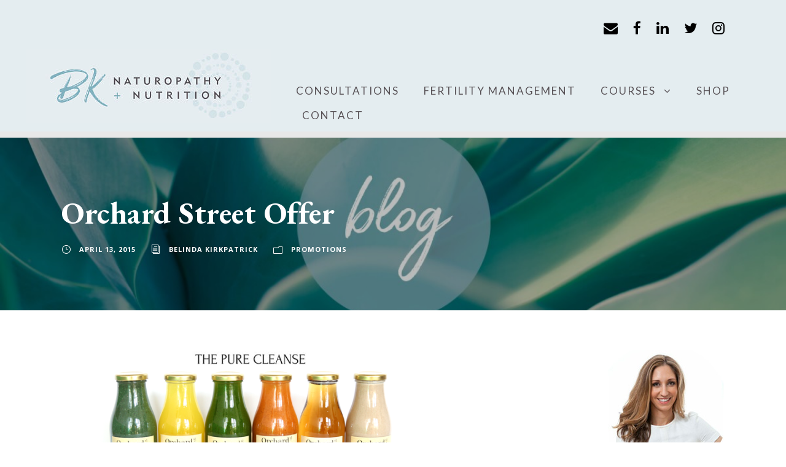

--- FILE ---
content_type: text/html; charset=UTF-8
request_url: https://belindakirkpatrick.com.au/orchard-street-offer/
body_size: 19299
content:
<!DOCTYPE html>
<html lang="en-US" class="no-js">
<head>
	<meta charset="UTF-8">
	<meta name="viewport" content="width=device-width, initial-scale=1">
	<link rel="profile" href="http://gmpg.org/xfn/11">
	<link rel="pingback" href="https://belindakirkpatrick.com.au/xmlrpc.php">
	<title>Orchard Street Offer | Naturopath in Sydney</title>
<meta name='robots' content='max-image-preview:large' />
<link rel='dns-prefetch' href='//fonts.googleapis.com' />
<link rel="alternate" type="application/rss+xml" title="Naturopath in Sydney &raquo; Feed" href="https://belindakirkpatrick.com.au/feed/" />
<link rel="alternate" type="application/rss+xml" title="Naturopath in Sydney &raquo; Comments Feed" href="https://belindakirkpatrick.com.au/comments/feed/" />
<link rel="alternate" title="oEmbed (JSON)" type="application/json+oembed" href="https://belindakirkpatrick.com.au/wp-json/oembed/1.0/embed?url=https%3A%2F%2Fbelindakirkpatrick.com.au%2Forchard-street-offer%2F" />
<link rel="alternate" title="oEmbed (XML)" type="text/xml+oembed" href="https://belindakirkpatrick.com.au/wp-json/oembed/1.0/embed?url=https%3A%2F%2Fbelindakirkpatrick.com.au%2Forchard-street-offer%2F&#038;format=xml" />
<style id='wp-img-auto-sizes-contain-inline-css' type='text/css'>
img:is([sizes=auto i],[sizes^="auto," i]){contain-intrinsic-size:3000px 1500px}
/*# sourceURL=wp-img-auto-sizes-contain-inline-css */
</style>
<link rel='stylesheet' id='sb_instagram_styles-css' href='https://belindakirkpatrick.com.au/wp-content/plugins/instagram-feed-pro/css/sb-instagram.min.css?ver=5.0' type='text/css' media='all' />
<style id='wp-emoji-styles-inline-css' type='text/css'>

	img.wp-smiley, img.emoji {
		display: inline !important;
		border: none !important;
		box-shadow: none !important;
		height: 1em !important;
		width: 1em !important;
		margin: 0 0.07em !important;
		vertical-align: -0.1em !important;
		background: none !important;
		padding: 0 !important;
	}
/*# sourceURL=wp-emoji-styles-inline-css */
</style>
<style id='wp-block-library-inline-css' type='text/css'>
:root{--wp-block-synced-color:#7a00df;--wp-block-synced-color--rgb:122,0,223;--wp-bound-block-color:var(--wp-block-synced-color);--wp-editor-canvas-background:#ddd;--wp-admin-theme-color:#007cba;--wp-admin-theme-color--rgb:0,124,186;--wp-admin-theme-color-darker-10:#006ba1;--wp-admin-theme-color-darker-10--rgb:0,107,160.5;--wp-admin-theme-color-darker-20:#005a87;--wp-admin-theme-color-darker-20--rgb:0,90,135;--wp-admin-border-width-focus:2px}@media (min-resolution:192dpi){:root{--wp-admin-border-width-focus:1.5px}}.wp-element-button{cursor:pointer}:root .has-very-light-gray-background-color{background-color:#eee}:root .has-very-dark-gray-background-color{background-color:#313131}:root .has-very-light-gray-color{color:#eee}:root .has-very-dark-gray-color{color:#313131}:root .has-vivid-green-cyan-to-vivid-cyan-blue-gradient-background{background:linear-gradient(135deg,#00d084,#0693e3)}:root .has-purple-crush-gradient-background{background:linear-gradient(135deg,#34e2e4,#4721fb 50%,#ab1dfe)}:root .has-hazy-dawn-gradient-background{background:linear-gradient(135deg,#faaca8,#dad0ec)}:root .has-subdued-olive-gradient-background{background:linear-gradient(135deg,#fafae1,#67a671)}:root .has-atomic-cream-gradient-background{background:linear-gradient(135deg,#fdd79a,#004a59)}:root .has-nightshade-gradient-background{background:linear-gradient(135deg,#330968,#31cdcf)}:root .has-midnight-gradient-background{background:linear-gradient(135deg,#020381,#2874fc)}:root{--wp--preset--font-size--normal:16px;--wp--preset--font-size--huge:42px}.has-regular-font-size{font-size:1em}.has-larger-font-size{font-size:2.625em}.has-normal-font-size{font-size:var(--wp--preset--font-size--normal)}.has-huge-font-size{font-size:var(--wp--preset--font-size--huge)}.has-text-align-center{text-align:center}.has-text-align-left{text-align:left}.has-text-align-right{text-align:right}.has-fit-text{white-space:nowrap!important}#end-resizable-editor-section{display:none}.aligncenter{clear:both}.items-justified-left{justify-content:flex-start}.items-justified-center{justify-content:center}.items-justified-right{justify-content:flex-end}.items-justified-space-between{justify-content:space-between}.screen-reader-text{border:0;clip-path:inset(50%);height:1px;margin:-1px;overflow:hidden;padding:0;position:absolute;width:1px;word-wrap:normal!important}.screen-reader-text:focus{background-color:#ddd;clip-path:none;color:#444;display:block;font-size:1em;height:auto;left:5px;line-height:normal;padding:15px 23px 14px;text-decoration:none;top:5px;width:auto;z-index:100000}html :where(.has-border-color){border-style:solid}html :where([style*=border-top-color]){border-top-style:solid}html :where([style*=border-right-color]){border-right-style:solid}html :where([style*=border-bottom-color]){border-bottom-style:solid}html :where([style*=border-left-color]){border-left-style:solid}html :where([style*=border-width]){border-style:solid}html :where([style*=border-top-width]){border-top-style:solid}html :where([style*=border-right-width]){border-right-style:solid}html :where([style*=border-bottom-width]){border-bottom-style:solid}html :where([style*=border-left-width]){border-left-style:solid}html :where(img[class*=wp-image-]){height:auto;max-width:100%}:where(figure){margin:0 0 1em}html :where(.is-position-sticky){--wp-admin--admin-bar--position-offset:var(--wp-admin--admin-bar--height,0px)}@media screen and (max-width:600px){html :where(.is-position-sticky){--wp-admin--admin-bar--position-offset:0px}}

/*# sourceURL=wp-block-library-inline-css */
</style><style id='global-styles-inline-css' type='text/css'>
:root{--wp--preset--aspect-ratio--square: 1;--wp--preset--aspect-ratio--4-3: 4/3;--wp--preset--aspect-ratio--3-4: 3/4;--wp--preset--aspect-ratio--3-2: 3/2;--wp--preset--aspect-ratio--2-3: 2/3;--wp--preset--aspect-ratio--16-9: 16/9;--wp--preset--aspect-ratio--9-16: 9/16;--wp--preset--color--black: #000000;--wp--preset--color--cyan-bluish-gray: #abb8c3;--wp--preset--color--white: #ffffff;--wp--preset--color--pale-pink: #f78da7;--wp--preset--color--vivid-red: #cf2e2e;--wp--preset--color--luminous-vivid-orange: #ff6900;--wp--preset--color--luminous-vivid-amber: #fcb900;--wp--preset--color--light-green-cyan: #7bdcb5;--wp--preset--color--vivid-green-cyan: #00d084;--wp--preset--color--pale-cyan-blue: #8ed1fc;--wp--preset--color--vivid-cyan-blue: #0693e3;--wp--preset--color--vivid-purple: #9b51e0;--wp--preset--gradient--vivid-cyan-blue-to-vivid-purple: linear-gradient(135deg,rgb(6,147,227) 0%,rgb(155,81,224) 100%);--wp--preset--gradient--light-green-cyan-to-vivid-green-cyan: linear-gradient(135deg,rgb(122,220,180) 0%,rgb(0,208,130) 100%);--wp--preset--gradient--luminous-vivid-amber-to-luminous-vivid-orange: linear-gradient(135deg,rgb(252,185,0) 0%,rgb(255,105,0) 100%);--wp--preset--gradient--luminous-vivid-orange-to-vivid-red: linear-gradient(135deg,rgb(255,105,0) 0%,rgb(207,46,46) 100%);--wp--preset--gradient--very-light-gray-to-cyan-bluish-gray: linear-gradient(135deg,rgb(238,238,238) 0%,rgb(169,184,195) 100%);--wp--preset--gradient--cool-to-warm-spectrum: linear-gradient(135deg,rgb(74,234,220) 0%,rgb(151,120,209) 20%,rgb(207,42,186) 40%,rgb(238,44,130) 60%,rgb(251,105,98) 80%,rgb(254,248,76) 100%);--wp--preset--gradient--blush-light-purple: linear-gradient(135deg,rgb(255,206,236) 0%,rgb(152,150,240) 100%);--wp--preset--gradient--blush-bordeaux: linear-gradient(135deg,rgb(254,205,165) 0%,rgb(254,45,45) 50%,rgb(107,0,62) 100%);--wp--preset--gradient--luminous-dusk: linear-gradient(135deg,rgb(255,203,112) 0%,rgb(199,81,192) 50%,rgb(65,88,208) 100%);--wp--preset--gradient--pale-ocean: linear-gradient(135deg,rgb(255,245,203) 0%,rgb(182,227,212) 50%,rgb(51,167,181) 100%);--wp--preset--gradient--electric-grass: linear-gradient(135deg,rgb(202,248,128) 0%,rgb(113,206,126) 100%);--wp--preset--gradient--midnight: linear-gradient(135deg,rgb(2,3,129) 0%,rgb(40,116,252) 100%);--wp--preset--font-size--small: 13px;--wp--preset--font-size--medium: 20px;--wp--preset--font-size--large: 36px;--wp--preset--font-size--x-large: 42px;--wp--preset--spacing--20: 0.44rem;--wp--preset--spacing--30: 0.67rem;--wp--preset--spacing--40: 1rem;--wp--preset--spacing--50: 1.5rem;--wp--preset--spacing--60: 2.25rem;--wp--preset--spacing--70: 3.38rem;--wp--preset--spacing--80: 5.06rem;--wp--preset--shadow--natural: 6px 6px 9px rgba(0, 0, 0, 0.2);--wp--preset--shadow--deep: 12px 12px 50px rgba(0, 0, 0, 0.4);--wp--preset--shadow--sharp: 6px 6px 0px rgba(0, 0, 0, 0.2);--wp--preset--shadow--outlined: 6px 6px 0px -3px rgb(255, 255, 255), 6px 6px rgb(0, 0, 0);--wp--preset--shadow--crisp: 6px 6px 0px rgb(0, 0, 0);}:where(.is-layout-flex){gap: 0.5em;}:where(.is-layout-grid){gap: 0.5em;}body .is-layout-flex{display: flex;}.is-layout-flex{flex-wrap: wrap;align-items: center;}.is-layout-flex > :is(*, div){margin: 0;}body .is-layout-grid{display: grid;}.is-layout-grid > :is(*, div){margin: 0;}:where(.wp-block-columns.is-layout-flex){gap: 2em;}:where(.wp-block-columns.is-layout-grid){gap: 2em;}:where(.wp-block-post-template.is-layout-flex){gap: 1.25em;}:where(.wp-block-post-template.is-layout-grid){gap: 1.25em;}.has-black-color{color: var(--wp--preset--color--black) !important;}.has-cyan-bluish-gray-color{color: var(--wp--preset--color--cyan-bluish-gray) !important;}.has-white-color{color: var(--wp--preset--color--white) !important;}.has-pale-pink-color{color: var(--wp--preset--color--pale-pink) !important;}.has-vivid-red-color{color: var(--wp--preset--color--vivid-red) !important;}.has-luminous-vivid-orange-color{color: var(--wp--preset--color--luminous-vivid-orange) !important;}.has-luminous-vivid-amber-color{color: var(--wp--preset--color--luminous-vivid-amber) !important;}.has-light-green-cyan-color{color: var(--wp--preset--color--light-green-cyan) !important;}.has-vivid-green-cyan-color{color: var(--wp--preset--color--vivid-green-cyan) !important;}.has-pale-cyan-blue-color{color: var(--wp--preset--color--pale-cyan-blue) !important;}.has-vivid-cyan-blue-color{color: var(--wp--preset--color--vivid-cyan-blue) !important;}.has-vivid-purple-color{color: var(--wp--preset--color--vivid-purple) !important;}.has-black-background-color{background-color: var(--wp--preset--color--black) !important;}.has-cyan-bluish-gray-background-color{background-color: var(--wp--preset--color--cyan-bluish-gray) !important;}.has-white-background-color{background-color: var(--wp--preset--color--white) !important;}.has-pale-pink-background-color{background-color: var(--wp--preset--color--pale-pink) !important;}.has-vivid-red-background-color{background-color: var(--wp--preset--color--vivid-red) !important;}.has-luminous-vivid-orange-background-color{background-color: var(--wp--preset--color--luminous-vivid-orange) !important;}.has-luminous-vivid-amber-background-color{background-color: var(--wp--preset--color--luminous-vivid-amber) !important;}.has-light-green-cyan-background-color{background-color: var(--wp--preset--color--light-green-cyan) !important;}.has-vivid-green-cyan-background-color{background-color: var(--wp--preset--color--vivid-green-cyan) !important;}.has-pale-cyan-blue-background-color{background-color: var(--wp--preset--color--pale-cyan-blue) !important;}.has-vivid-cyan-blue-background-color{background-color: var(--wp--preset--color--vivid-cyan-blue) !important;}.has-vivid-purple-background-color{background-color: var(--wp--preset--color--vivid-purple) !important;}.has-black-border-color{border-color: var(--wp--preset--color--black) !important;}.has-cyan-bluish-gray-border-color{border-color: var(--wp--preset--color--cyan-bluish-gray) !important;}.has-white-border-color{border-color: var(--wp--preset--color--white) !important;}.has-pale-pink-border-color{border-color: var(--wp--preset--color--pale-pink) !important;}.has-vivid-red-border-color{border-color: var(--wp--preset--color--vivid-red) !important;}.has-luminous-vivid-orange-border-color{border-color: var(--wp--preset--color--luminous-vivid-orange) !important;}.has-luminous-vivid-amber-border-color{border-color: var(--wp--preset--color--luminous-vivid-amber) !important;}.has-light-green-cyan-border-color{border-color: var(--wp--preset--color--light-green-cyan) !important;}.has-vivid-green-cyan-border-color{border-color: var(--wp--preset--color--vivid-green-cyan) !important;}.has-pale-cyan-blue-border-color{border-color: var(--wp--preset--color--pale-cyan-blue) !important;}.has-vivid-cyan-blue-border-color{border-color: var(--wp--preset--color--vivid-cyan-blue) !important;}.has-vivid-purple-border-color{border-color: var(--wp--preset--color--vivid-purple) !important;}.has-vivid-cyan-blue-to-vivid-purple-gradient-background{background: var(--wp--preset--gradient--vivid-cyan-blue-to-vivid-purple) !important;}.has-light-green-cyan-to-vivid-green-cyan-gradient-background{background: var(--wp--preset--gradient--light-green-cyan-to-vivid-green-cyan) !important;}.has-luminous-vivid-amber-to-luminous-vivid-orange-gradient-background{background: var(--wp--preset--gradient--luminous-vivid-amber-to-luminous-vivid-orange) !important;}.has-luminous-vivid-orange-to-vivid-red-gradient-background{background: var(--wp--preset--gradient--luminous-vivid-orange-to-vivid-red) !important;}.has-very-light-gray-to-cyan-bluish-gray-gradient-background{background: var(--wp--preset--gradient--very-light-gray-to-cyan-bluish-gray) !important;}.has-cool-to-warm-spectrum-gradient-background{background: var(--wp--preset--gradient--cool-to-warm-spectrum) !important;}.has-blush-light-purple-gradient-background{background: var(--wp--preset--gradient--blush-light-purple) !important;}.has-blush-bordeaux-gradient-background{background: var(--wp--preset--gradient--blush-bordeaux) !important;}.has-luminous-dusk-gradient-background{background: var(--wp--preset--gradient--luminous-dusk) !important;}.has-pale-ocean-gradient-background{background: var(--wp--preset--gradient--pale-ocean) !important;}.has-electric-grass-gradient-background{background: var(--wp--preset--gradient--electric-grass) !important;}.has-midnight-gradient-background{background: var(--wp--preset--gradient--midnight) !important;}.has-small-font-size{font-size: var(--wp--preset--font-size--small) !important;}.has-medium-font-size{font-size: var(--wp--preset--font-size--medium) !important;}.has-large-font-size{font-size: var(--wp--preset--font-size--large) !important;}.has-x-large-font-size{font-size: var(--wp--preset--font-size--x-large) !important;}
/*# sourceURL=global-styles-inline-css */
</style>

<style id='classic-theme-styles-inline-css' type='text/css'>
/*! This file is auto-generated */
.wp-block-button__link{color:#fff;background-color:#32373c;border-radius:9999px;box-shadow:none;text-decoration:none;padding:calc(.667em + 2px) calc(1.333em + 2px);font-size:1.125em}.wp-block-file__button{background:#32373c;color:#fff;text-decoration:none}
/*# sourceURL=/wp-includes/css/classic-themes.min.css */
</style>
<link rel='stylesheet' id='wp-components-css' href='https://belindakirkpatrick.com.au/wp-includes/css/dist/components/style.min.css?ver=6.9' type='text/css' media='all' />
<link rel='stylesheet' id='wp-preferences-css' href='https://belindakirkpatrick.com.au/wp-includes/css/dist/preferences/style.min.css?ver=6.9' type='text/css' media='all' />
<link rel='stylesheet' id='wp-block-editor-css' href='https://belindakirkpatrick.com.au/wp-includes/css/dist/block-editor/style.min.css?ver=6.9' type='text/css' media='all' />
<link rel='stylesheet' id='popup-maker-block-library-style-css' href='https://belindakirkpatrick.com.au/wp-content/plugins/popup-maker/dist/packages/block-library-style.css?ver=dbea705cfafe089d65f1' type='text/css' media='all' />
<link rel='stylesheet' id='contact-form-7-css' href='https://belindakirkpatrick.com.au/wp-content/plugins/contact-form-7/includes/css/styles.css?ver=6.1.4' type='text/css' media='all' />
<link rel='stylesheet' id='gdlr-core-google-font-css' href='https://fonts.googleapis.com/css?family=EB+Garamond%3Aregular%2C500%2C600%2C700%2C800%2Citalic%2C500italic%2C600italic%2C700italic%2C800italic%7CLato%3A100%2C100italic%2C300%2C300italic%2Cregular%2Citalic%2C700%2C700italic%2C900%2C900italic%7COpen+Sans%3A300%2C300italic%2Cregular%2Citalic%2C600%2C600italic%2C700%2C700italic%2C800%2C800italic&#038;subset=cyrillic%2Ccyrillic-ext%2Cgreek%2Cgreek-ext%2Clatin%2Clatin-ext%2Cvietnamese&#038;display=optional&#038;ver=6.9' type='text/css' media='all' />
<link rel='stylesheet' id='font-awesome-css' href='https://belindakirkpatrick.com.au/wp-content/plugins/goodlayers-core/plugins/fontawesome/font-awesome.css?ver=6.9' type='text/css' media='all' />
<link rel='stylesheet' id='elegant-font-css' href='https://belindakirkpatrick.com.au/wp-content/plugins/goodlayers-core/plugins/elegant/elegant-font.css?ver=6.9' type='text/css' media='all' />
<link rel='stylesheet' id='gdlr-core-plugin-css' href='https://belindakirkpatrick.com.au/wp-content/plugins/goodlayers-core/plugins/style.css?ver=1705574118' type='text/css' media='all' />
<link rel='stylesheet' id='gdlr-core-page-builder-css' href='https://belindakirkpatrick.com.au/wp-content/plugins/goodlayers-core/include/css/page-builder.css?ver=6.9' type='text/css' media='all' />
<link rel='stylesheet' id='bwg_fonts-css' href='https://belindakirkpatrick.com.au/wp-content/plugins/photo-gallery/css/bwg-fonts/fonts.css?ver=0.0.1' type='text/css' media='all' />
<link rel='stylesheet' id='sumoselect-css' href='https://belindakirkpatrick.com.au/wp-content/plugins/photo-gallery/css/sumoselect.min.css?ver=3.4.6' type='text/css' media='all' />
<link rel='stylesheet' id='mCustomScrollbar-css' href='https://belindakirkpatrick.com.au/wp-content/plugins/photo-gallery/css/jquery.mCustomScrollbar.min.css?ver=3.1.5' type='text/css' media='all' />
<link rel='stylesheet' id='bwg_googlefonts-css' href='https://fonts.googleapis.com/css?family=Ubuntu&#038;subset=greek,latin,greek-ext,vietnamese,cyrillic-ext,latin-ext,cyrillic' type='text/css' media='all' />
<link rel='stylesheet' id='bwg_frontend-css' href='https://belindakirkpatrick.com.au/wp-content/plugins/photo-gallery/css/styles.min.css?ver=1.8.35' type='text/css' media='all' />
<link rel='stylesheet' id='smart-grid-css' href='https://belindakirkpatrick.com.au/wp-content/plugins/smart-grid-gallery/includes/dist/sgg.min.css?ver=6.9' type='text/css' media='all' />
<link rel='stylesheet' id='infinite-style-core-css' href='https://belindakirkpatrick.com.au/wp-content/themes/infinite/css/style-core.css?ver=6.9' type='text/css' media='all' />
<link rel='stylesheet' id='infinite-custom-style-css' href='https://belindakirkpatrick.com.au/wp-content/uploads/gdlr-style-custom.css?1705574118&#038;ver=6.9' type='text/css' media='all' />
<link rel='stylesheet' id='infinite-mmenu-css' href='https://belindakirkpatrick.com.au/wp-content/themes/infinite/css/mmenu.css?ver=6.9' type='text/css' media='all' />
<script type="text/javascript" src="https://belindakirkpatrick.com.au/wp-includes/js/jquery/jquery.min.js?ver=3.7.1" id="jquery-core-js"></script>
<script type="text/javascript" src="https://belindakirkpatrick.com.au/wp-includes/js/jquery/jquery-migrate.min.js?ver=3.4.1" id="jquery-migrate-js"></script>
<script type="text/javascript" src="https://belindakirkpatrick.com.au/wp-content/plugins/photo-gallery/js/jquery.sumoselect.min.js?ver=3.4.6" id="sumoselect-js"></script>
<script type="text/javascript" src="https://belindakirkpatrick.com.au/wp-content/plugins/photo-gallery/js/tocca.min.js?ver=2.0.9" id="bwg_mobile-js"></script>
<script type="text/javascript" src="https://belindakirkpatrick.com.au/wp-content/plugins/photo-gallery/js/jquery.mCustomScrollbar.concat.min.js?ver=3.1.5" id="mCustomScrollbar-js"></script>
<script type="text/javascript" src="https://belindakirkpatrick.com.au/wp-content/plugins/photo-gallery/js/jquery.fullscreen.min.js?ver=0.6.0" id="jquery-fullscreen-js"></script>
<script type="text/javascript" id="bwg_frontend-js-extra">
/* <![CDATA[ */
var bwg_objectsL10n = {"bwg_field_required":"field is required.","bwg_mail_validation":"This is not a valid email address.","bwg_search_result":"There are no images matching your search.","bwg_select_tag":"Select Tag","bwg_order_by":"Order By","bwg_search":"Search","bwg_show_ecommerce":"Show Ecommerce","bwg_hide_ecommerce":"Hide Ecommerce","bwg_show_comments":"Show Comments","bwg_hide_comments":"Hide Comments","bwg_restore":"Restore","bwg_maximize":"Maximize","bwg_fullscreen":"Fullscreen","bwg_exit_fullscreen":"Exit Fullscreen","bwg_search_tag":"SEARCH...","bwg_tag_no_match":"No tags found","bwg_all_tags_selected":"All tags selected","bwg_tags_selected":"tags selected","play":"Play","pause":"Pause","is_pro":"","bwg_play":"Play","bwg_pause":"Pause","bwg_hide_info":"Hide info","bwg_show_info":"Show info","bwg_hide_rating":"Hide rating","bwg_show_rating":"Show rating","ok":"Ok","cancel":"Cancel","select_all":"Select all","lazy_load":"0","lazy_loader":"https://belindakirkpatrick.com.au/wp-content/plugins/photo-gallery/images/ajax_loader.png","front_ajax":"0","bwg_tag_see_all":"see all tags","bwg_tag_see_less":"see less tags"};
//# sourceURL=bwg_frontend-js-extra
/* ]]> */
</script>
<script type="text/javascript" src="https://belindakirkpatrick.com.au/wp-content/plugins/photo-gallery/js/scripts.min.js?ver=1.8.35" id="bwg_frontend-js"></script>
<script type="text/javascript" src="https://belindakirkpatrick.com.au/wp-content/plugins/revslider/public/assets/js/rbtools.min.js?ver=6.6.15" async id="tp-tools-js"></script>
<script type="text/javascript" src="https://belindakirkpatrick.com.au/wp-content/plugins/revslider/public/assets/js/rs6.min.js?ver=6.6.15" async id="revmin-js"></script>
<script type="text/javascript" src="https://belindakirkpatrick.com.au/wp-content/plugins/smart-grid-gallery/includes/dist/sgg.min.js?ver=6.9" id="smart-grid-js"></script>
<link rel="https://api.w.org/" href="https://belindakirkpatrick.com.au/wp-json/" /><link rel="alternate" title="JSON" type="application/json" href="https://belindakirkpatrick.com.au/wp-json/wp/v2/posts/1441" /><link rel="EditURI" type="application/rsd+xml" title="RSD" href="https://belindakirkpatrick.com.au/xmlrpc.php?rsd" />
<meta name="generator" content="WordPress 6.9" />
<link rel='shortlink' href='https://belindakirkpatrick.com.au/?p=1441' />
					<!-- Google Analytics tracking code output by Beehive Analytics Pro -->
						<script async src="https://www.googletagmanager.com/gtag/js?id=G-MS42V0WT62&l=beehiveDataLayer"></script>
		<script>
						window.beehiveDataLayer = window.beehiveDataLayer || [];
			function beehive_ga() {beehiveDataLayer.push(arguments);}
			beehive_ga('js', new Date())
						beehive_ga('config', 'G-MS42V0WT62', {
				'anonymize_ip': false,
				'allow_google_signals': false,
			})
					</script>
		<style type="text/css">.recentcomments a{display:inline !important;padding:0 !important;margin:0 !important;}</style><!-- SEO meta tags powered by SmartCrawl https://wpmudev.com/project/smartcrawl-wordpress-seo/ -->
<link rel="canonical" href="https://belindakirkpatrick.com.au/orchard-street-offer/" />
<meta name="description" content="To celebrate the opening of the new Orchard St elixir bar in Paddington, my clients are being offered $10 off their juice cleanse - a great idea post-Easter ..." />
<meta name="google-site-verification" content="" />
<meta name="msvalidate.01" content="" />
<script type="application/ld+json">{"@context":"https:\/\/schema.org","@graph":[{"@type":"Organization","@id":"https:\/\/belindakirkpatrick.com.au\/#schema-publishing-organization","url":"https:\/\/belindakirkpatrick.com.au","name":"Belinda Kirkpatrick Naturopath","logo":{"@type":"ImageObject","@id":"https:\/\/belindakirkpatrick.com.au\/#schema-organization-logo","url":"https:\/\/belindakirkpatrick.com.au\/wp-content\/uploads\/2020\/10\/BKNN-Logo-for-website_opt.jpg","height":60,"width":60}},{"@type":"WebSite","@id":"https:\/\/belindakirkpatrick.com.au\/#schema-website","url":"https:\/\/belindakirkpatrick.com.au","name":"Naturopath in Sydney","encoding":"UTF-8","potentialAction":{"@type":"SearchAction","target":"https:\/\/belindakirkpatrick.com.au\/search\/{search_term_string}\/","query-input":"required name=search_term_string"},"image":{"@type":"ImageObject","@id":"https:\/\/belindakirkpatrick.com.au\/#schema-site-logo","url":"https:\/\/belindakirkpatrick.com.au\/wp-content\/uploads\/2020\/10\/BKNN-Logo-for-website_opt.jpg","height":120,"width":400}},{"@type":"BreadcrumbList","@id":"https:\/\/belindakirkpatrick.com.au\/orchard-street-offer?page&name=orchard-street-offer\/#breadcrumb","itemListElement":[{"@type":"ListItem","position":1,"name":"Home","item":"https:\/\/belindakirkpatrick.com.au"},{"@type":"ListItem","position":2,"name":"Promotions","item":"https:\/\/belindakirkpatrick.com.au\/category\/promotions\/"},{"@type":"ListItem","position":3,"name":"Orchard Street Offer"}]},{"@type":"Person","@id":"https:\/\/belindakirkpatrick.com.au\/author\/belinda-kirkpatrick\/#schema-author","name":"Belinda Kirkpatrick","url":"https:\/\/belindakirkpatrick.com.au\/author\/belinda-kirkpatrick\/","description":"Belinda Kirkpatrick is an expert Nutritionist and Naturopath in Sydney. She specialises in natural fertility, family and women's health care. She is the author of <a href=\"https:\/\/www.booktopia.com.au\/healthy-hormones-belinda-kirkpatrick\/prod9781743369371.html?clickid=zZ%3ARTuzc02hNyHeWLl1h6QGOUkjzocUc4yOmXU0&amp;bk_source_id=1199313&amp;utm_campaign=Belinda%20Kirkpatrick%20-%20Naturopath&amp;utm_medium=affiliate&amp;utm_source=APD&amp;bk_source=APD\">Healthy Hormones<\/a> (a practical guide to balancing your hormones) and is the founder of the SEED Concept and also <a href=\"https:\/\/geo.itunes.apple.com\/au\/app\/seed\/id1073868359?mt=8\"> Seed App for iPhone.<\/a>"},{"@type":"WebPage","@id":"https:\/\/belindakirkpatrick.com.au\/orchard-street-offer\/#schema-webpage","isPartOf":{"@id":"https:\/\/belindakirkpatrick.com.au\/#schema-website"},"publisher":{"@id":"https:\/\/belindakirkpatrick.com.au\/#schema-publishing-organization"},"url":"https:\/\/belindakirkpatrick.com.au\/orchard-street-offer\/"},{"@type":"Article","mainEntityOfPage":{"@id":"https:\/\/belindakirkpatrick.com.au\/orchard-street-offer\/#schema-webpage"},"author":{"@id":"https:\/\/belindakirkpatrick.com.au\/author\/belinda-kirkpatrick\/#schema-author"},"publisher":{"@id":"https:\/\/belindakirkpatrick.com.au\/#schema-publishing-organization"},"dateModified":"2022-11-29T05:26:02","datePublished":"2015-04-13T07:30:58","headline":"Orchard Street Offer | Naturopath in Sydney","description":"To celebrate the opening of the new Orchard St elixir bar in Paddington, my clients are being offered $10 off their juice cleanse - a great idea post-Easter ...","name":"Orchard Street Offer","image":{"@type":"ImageObject","@id":"https:\/\/belindakirkpatrick.com.au\/orchard-street-offer\/#schema-article-image","url":"https:\/\/belindakirkpatrick.com.au\/wp-content\/uploads\/2015\/04\/Home_2-620x300.png","height":300,"width":620},"thumbnailUrl":"https:\/\/belindakirkpatrick.com.au\/wp-content\/uploads\/2015\/04\/Home_2-620x300.png"}]}</script>
<meta property="og:type" content="article" />
<meta property="og:url" content="https://belindakirkpatrick.com.au/orchard-street-offer/" />
<meta property="og:title" content="Orchard Street Offer | Naturopath in Sydney" />
<meta property="og:description" content="To celebrate the opening of the new Orchard St elixir bar in Paddington, my clients are being offered $10 off their juice cleanse - a great idea post-Easter ..." />
<meta property="og:image" content="https://belindakirkpatrick.com.au/wp-content/uploads/2015/04/Home_2-620x300.png" />
<meta property="og:image:width" content="620" />
<meta property="og:image:height" content="300" />
<meta property="article:published_time" content="2015-04-13T07:30:58" />
<meta property="article:author" content="Belinda Kirkpatrick" />
<meta name="twitter:card" content="summary_large_image" />
<meta name="twitter:title" content="Orchard Street Offer | Naturopath in Sydney" />
<meta name="twitter:description" content="To celebrate the opening of the new Orchard St elixir bar in Paddington, my clients are being offered $10 off their juice cleanse - a great idea post-Easter ..." />
<meta name="twitter:image" content="https://belindakirkpatrick.com.au/wp-content/uploads/2015/04/Home_2-620x300.png" />
<!-- /SEO -->
<meta name="generator" content="Powered by Slider Revolution 6.6.15 - responsive, Mobile-Friendly Slider Plugin for WordPress with comfortable drag and drop interface." />
<link rel="icon" href="https://belindakirkpatrick.com.au/wp-content/uploads/2018/05/cropped-home-slider-32x32.jpg" sizes="32x32" />
<link rel="icon" href="https://belindakirkpatrick.com.au/wp-content/uploads/2018/05/cropped-home-slider-192x192.jpg" sizes="192x192" />
<link rel="apple-touch-icon" href="https://belindakirkpatrick.com.au/wp-content/uploads/2018/05/cropped-home-slider-180x180.jpg" />
<meta name="msapplication-TileImage" content="https://belindakirkpatrick.com.au/wp-content/uploads/2018/05/cropped-home-slider-270x270.jpg" />
<script><meta name="author" content="Aasim"></script><!-- Facebook Pixel Code -->
<script>
!function(f,b,e,v,n,t,s)
{if(f.fbq)return;n=f.fbq=function(){n.callMethod?
n.callMethod.apply(n,arguments):n.queue.push(arguments)};
if(!f._fbq)f._fbq=n;n.push=n;n.loaded=!0;n.version='2.0';
n.queue=[];t=b.createElement(e);t.async=!0;
t.src=v;s=b.getElementsByTagName(e)[0];
s.parentNode.insertBefore(t,s)}(window,document,'script',
'https://connect.facebook.net/en_US/fbevents.js');
 fbq('init', '255019745075318'); 
fbq('track', 'PageView');
</script>
<noscript>
 <img height="1" width="1" 
src="https://www.facebook.com/tr?id=255019745075318&ev=PageView
&noscript=1"/>
</noscript>
<!-- End Facebook Pixel Code --><script>function setREVStartSize(e){
			//window.requestAnimationFrame(function() {
				window.RSIW = window.RSIW===undefined ? window.innerWidth : window.RSIW;
				window.RSIH = window.RSIH===undefined ? window.innerHeight : window.RSIH;
				try {
					var pw = document.getElementById(e.c).parentNode.offsetWidth,
						newh;
					pw = pw===0 || isNaN(pw) || (e.l=="fullwidth" || e.layout=="fullwidth") ? window.RSIW : pw;
					e.tabw = e.tabw===undefined ? 0 : parseInt(e.tabw);
					e.thumbw = e.thumbw===undefined ? 0 : parseInt(e.thumbw);
					e.tabh = e.tabh===undefined ? 0 : parseInt(e.tabh);
					e.thumbh = e.thumbh===undefined ? 0 : parseInt(e.thumbh);
					e.tabhide = e.tabhide===undefined ? 0 : parseInt(e.tabhide);
					e.thumbhide = e.thumbhide===undefined ? 0 : parseInt(e.thumbhide);
					e.mh = e.mh===undefined || e.mh=="" || e.mh==="auto" ? 0 : parseInt(e.mh,0);
					if(e.layout==="fullscreen" || e.l==="fullscreen")
						newh = Math.max(e.mh,window.RSIH);
					else{
						e.gw = Array.isArray(e.gw) ? e.gw : [e.gw];
						for (var i in e.rl) if (e.gw[i]===undefined || e.gw[i]===0) e.gw[i] = e.gw[i-1];
						e.gh = e.el===undefined || e.el==="" || (Array.isArray(e.el) && e.el.length==0)? e.gh : e.el;
						e.gh = Array.isArray(e.gh) ? e.gh : [e.gh];
						for (var i in e.rl) if (e.gh[i]===undefined || e.gh[i]===0) e.gh[i] = e.gh[i-1];
											
						var nl = new Array(e.rl.length),
							ix = 0,
							sl;
						e.tabw = e.tabhide>=pw ? 0 : e.tabw;
						e.thumbw = e.thumbhide>=pw ? 0 : e.thumbw;
						e.tabh = e.tabhide>=pw ? 0 : e.tabh;
						e.thumbh = e.thumbhide>=pw ? 0 : e.thumbh;
						for (var i in e.rl) nl[i] = e.rl[i]<window.RSIW ? 0 : e.rl[i];
						sl = nl[0];
						for (var i in nl) if (sl>nl[i] && nl[i]>0) { sl = nl[i]; ix=i;}
						var m = pw>(e.gw[ix]+e.tabw+e.thumbw) ? 1 : (pw-(e.tabw+e.thumbw)) / (e.gw[ix]);
						newh =  (e.gh[ix] * m) + (e.tabh + e.thumbh);
					}
					var el = document.getElementById(e.c);
					if (el!==null && el) el.style.height = newh+"px";
					el = document.getElementById(e.c+"_wrapper");
					if (el!==null && el) {
						el.style.height = newh+"px";
						el.style.display = "block";
					}
				} catch(e){
					console.log("Failure at Presize of Slider:" + e)
				}
			//});
		  };</script>
		<style type="text/css" id="wp-custom-css">
			

.fwspace {padding-left:33%;}
.gdlr-core-pbf-sidebar-right {width:20%;}

.newtitle {font-family: 'Lato', sans-serif !important;}

.infinite-top-bar-right a {color:#000000 !important;}

.widget_recent_entries ul li {
	text-align:center !important;
}

.infinite-sidebar-area a {font-size:18px; color:#000000;}

.infinite-sidebar-area a:hover {color:#008080;}

div.textwidget {text-align:center !important;}


.infinite-sidebar-area .infinite-widget-head-text {
    display: block; 
	float:none;
    
    text-align: center;
    font-size: 1.8em;
	text-transform: capitalize;
padding-left:20px;}

.infinite-sidebar-area .infinite-widget-head-divider {display:none;}

.widget_recent_entries ul {text-align:center;font-size:16px; color:#000000;}

.widget_recent_comments ul li, .widget_recent_entries ul li, .widget_rss ul li {margin-bottom:1px; border-bottom:none;text-align:center;}
.widget_meta ul li:before {display:none;}

.widget_recent_comments ul li:before, .widget_recent_entries ul li:before, .widget_rss ul li:before{display:none;}

.infinite-sidebar-area .infinite-widget {margin-bottom:20px;}

#movetop {margin-top:-42%;}
.moveup {margin-top:-12% !important;}

.infinite-navigation .sf-menu > li > a {
	padding-left:10px;
	padding-right:10px;
}
.gdlr-core-blog-info-wrapper{padding-bottom: 15px;}
.gdlr-core-blog-info-wrapper .gdlr-core-blog-info{
	  margin-right: 10px;
    padding-right: 10px;
	
	font-family: "EB Garamond", serif;
color :#575155;
	font-style:italic;
	text-transform: none;
	font-size: 14px;
}
.gdlr-core-blog-info{
	border-right: 2px solid #575155;
	line-height: 1;
}
.gdlr-core-blog-info:last-child  { border: 0; }
.gdlr-core-head{display:none;}
.gdlr-core-blog-info-wrapper a,.gdlr-core-blog-grid .gdlr-core-blog-info-date a,.more-link{
	font-family: "EB Garamond", serif;
color :#575155;
	font-style:italic;
}
gdlr-core-line-height {
	line-height: 1;}

.infinite-body input[type="submit"]{width:100%;background-color:#8fb5c0;}

input[type="text"]::-webkit-input-placeholder , input[type="email"]::-webkit-input-placeholder {
    color: #837f81;
    font-weight:bold;
/* Firefox */
}
.infinite-body input[type="text"], .infinite-body input[type="email"] {padding-left:15px;}

.infinite-comments-area .comment-respond
{
	display:none;
}

.gdlr-core-recent-post-widget .gdlr-core-recent-post-widget-thumbnail {
	    max-width: 30px;
    margin-right: 10px;
}

.infinite-sidebar-area a {
	font-size:14px; font-weight:normal;
	text-align:center;
}

.gdlr-core-recent-post-widget .gdlr-core-recent-post-widget-title {margin-top:0px;}

.gdlr-core-recent-post-widget-info {display:none;}
.gdlr-core-blog-info-wrapper .gdlr-core-blog-info.gdlr-core-blog-info-date{display:none;}

.widget_recent_entries ul li {padding-left: 0 !important;}


#recent-posts-3, #custom_html-5  {border-bottom:
	2px dotted #8fb5c0;} 


		</style>
		<link rel='stylesheet' id='rs-plugin-settings-css' href='https://belindakirkpatrick.com.au/wp-content/plugins/revslider/public/assets/css/rs6.css?ver=6.6.15' type='text/css' media='all' />
<style id='rs-plugin-settings-inline-css' type='text/css'>
#rs-demo-id {}
/*# sourceURL=rs-plugin-settings-inline-css */
</style>
</head>

<body class="wp-singular post-template-default single single-post postid-1441 single-format-standard wp-theme-infinite gdlr-core-body infinite-body infinite-body-front infinite-full  infinite-blog-style-1  infinite-blockquote-style-1 gdlr-core-link-to-lightbox" data-home-url="https://belindakirkpatrick.com.au/" >
<script async type="text/javascript" src="https://static.klaviyo.com/onsite/js/klaviyo.js?company_id=UH97Ja"></script><div class="infinite-mobile-header-wrap" ><div class="infinite-top-bar " ><div class="infinite-top-bar-background" ></div><div class="infinite-top-bar-container infinite-container " ><div class="infinite-top-bar-container-inner clearfix" ><div class="infinite-top-bar-right infinite-item-pdlr"><div class="infinite-top-bar-right-social" ><a href="mailto:belinda@belindakirkpatrick.com.au" target="_blank" class="infinite-top-bar-social-icon" title="email" ><i class="fa fa-envelope" ></i></a><a href="https://www.facebook.com/bknaturopathy" target="_blank" class="infinite-top-bar-social-icon" title="facebook" ><i class="fa fa-facebook" ></i></a><a href="https://www.linkedin.com/in/belinda-kirkpatrick-94917850/" target="_blank" class="infinite-top-bar-social-icon" title="linkedin" ><i class="fa fa-linkedin" ></i></a><a href="https://twitter.com/belindakirkpat" target="_blank" class="infinite-top-bar-social-icon" title="twitter" ><i class="fa fa-twitter" ></i></a><a href="https://www.instagram.com/bknaturopathy/" target="_blank" class="infinite-top-bar-social-icon" title="instagram" ><i class="fa fa-instagram" ></i></a></div></div></div></div></div><div class="infinite-mobile-header infinite-header-background infinite-style-slide infinite-with-shadow " id="infinite-mobile-header" ><div class="infinite-mobile-header-container infinite-container clearfix" ><div class="infinite-logo  infinite-item-pdlr"><div class="infinite-logo-inner"><a class="" href="https://belindakirkpatrick.com.au/" ><img src="https://belindakirkpatrick.com.au/wp-content/uploads/2020/10/BKNN-Logo-for-website_opt.jpg" alt="" width="400" height="120" title="BKNN Logo for website" /></a></div></div><div class="infinite-mobile-menu-right" ><div class="infinite-mobile-menu" ><a class="infinite-mm-menu-button infinite-mobile-menu-button infinite-mobile-button-hamburger-with-border" href="#infinite-mobile-menu" ><i class="fa fa-bars" ></i></a><div class="infinite-mm-menu-wrap infinite-navigation-font" id="infinite-mobile-menu" data-slide="right" ><ul id="menu-top-menu" class="m-menu"><li class="menu-item menu-item-type-post_type menu-item-object-page menu-item-3464"><a href="https://belindakirkpatrick.com.au/consultations/">Consultations</a></li>
<li class="menu-item menu-item-type-post_type menu-item-object-page menu-item-6012"><a href="https://belindakirkpatrick.com.au/fertility-management/">Fertility Management</a></li>
<li class="menu-item menu-item-type-custom menu-item-object-custom menu-item-has-children menu-item-6056"><a href="#">Courses</a>
<ul class="sub-menu">
	<li class="menu-item menu-item-type-custom menu-item-object-custom menu-item-6048"><a target="_blank" href="https://programs.belindakirkpatrick.com.au/p/ivf-support/">IVF Support Program</a></li>
	<li class="menu-item menu-item-type-custom menu-item-object-custom menu-item-6057"><a href="https://programs.belindakirkpatrick.com.au/p/fertilityprogram">5 Weeks to Fertility</a></li>
	<li class="menu-item menu-item-type-custom menu-item-object-custom menu-item-6058"><a href="https://programs.belindakirkpatrick.com.au/p/7-day-nutrition-reset-program1">7 Day Nutrition Reset</a></li>
	<li class="menu-item menu-item-type-custom menu-item-object-custom menu-item-6059"><a href="https://programs.belindakirkpatrick.com.au/p/flourish-and-nourish-through-menopause1">Flourish Through Menopause</a></li>
</ul>
</li>
<li class="menu-item menu-item-type-custom menu-item-object-custom menu-item-6122"><a target="_blank" href="https://shop.belindakirkpatrick.com.au">Shop</a></li>
<li class="menu-item menu-item-type-post_type menu-item-object-page menu-item-3146"><a href="https://belindakirkpatrick.com.au/contact/">Contact</a></li>
</ul></div></div></div></div></div></div><div class="infinite-body-outer-wrapper ">
		<div class="infinite-body-wrapper clearfix  infinite-with-frame">
	<div class="infinite-top-bar " ><div class="infinite-top-bar-background" ></div><div class="infinite-top-bar-container infinite-container " ><div class="infinite-top-bar-container-inner clearfix" ><div class="infinite-top-bar-right infinite-item-pdlr"><div class="infinite-top-bar-right-social" ><a href="mailto:belinda@belindakirkpatrick.com.au" target="_blank" class="infinite-top-bar-social-icon" title="email" ><i class="fa fa-envelope" ></i></a><a href="https://www.facebook.com/bknaturopathy" target="_blank" class="infinite-top-bar-social-icon" title="facebook" ><i class="fa fa-facebook" ></i></a><a href="https://www.linkedin.com/in/belinda-kirkpatrick-94917850/" target="_blank" class="infinite-top-bar-social-icon" title="linkedin" ><i class="fa fa-linkedin" ></i></a><a href="https://twitter.com/belindakirkpat" target="_blank" class="infinite-top-bar-social-icon" title="twitter" ><i class="fa fa-twitter" ></i></a><a href="https://www.instagram.com/bknaturopathy/" target="_blank" class="infinite-top-bar-social-icon" title="instagram" ><i class="fa fa-instagram" ></i></a></div></div></div></div></div>	
<header class="infinite-header-wrap infinite-header-style-plain  infinite-style-menu-left infinite-sticky-navigation infinite-style-fixed" data-navigation-offset="75px"  >
	<div class="infinite-header-background" ></div>
	<div class="infinite-header-container  infinite-header-full">
			
		<div class="infinite-header-container-inner clearfix">
			<div class="infinite-logo  infinite-item-pdlr"><div class="infinite-logo-inner"><a class="" href="https://belindakirkpatrick.com.au/" ><img src="https://belindakirkpatrick.com.au/wp-content/uploads/2020/10/BKNN-Logo-for-website_opt.jpg" alt="" width="400" height="120" title="BKNN Logo for website" /></a></div></div>			<div class="infinite-navigation infinite-item-pdlr clearfix infinite-navigation-submenu-indicator " >
			<div class="infinite-main-menu" id="infinite-main-menu" ><ul id="menu-top-menu-1" class="sf-menu"><li  class="menu-item menu-item-type-post_type menu-item-object-page menu-item-3464 infinite-normal-menu"><a href="https://belindakirkpatrick.com.au/consultations/">Consultations</a></li>
<li  class="menu-item menu-item-type-post_type menu-item-object-page menu-item-6012 infinite-normal-menu"><a href="https://belindakirkpatrick.com.au/fertility-management/">Fertility Management</a></li>
<li  class="menu-item menu-item-type-custom menu-item-object-custom menu-item-has-children menu-item-6056 infinite-normal-menu"><a href="#" class="sf-with-ul-pre">Courses</a>
<ul class="sub-menu">
	<li  class="menu-item menu-item-type-custom menu-item-object-custom menu-item-6048" data-size="60"><a target="_blank" href="https://programs.belindakirkpatrick.com.au/p/ivf-support/">IVF Support Program</a></li>
	<li  class="menu-item menu-item-type-custom menu-item-object-custom menu-item-6057" data-size="60"><a href="https://programs.belindakirkpatrick.com.au/p/fertilityprogram">5 Weeks to Fertility</a></li>
	<li  class="menu-item menu-item-type-custom menu-item-object-custom menu-item-6058" data-size="60"><a href="https://programs.belindakirkpatrick.com.au/p/7-day-nutrition-reset-program1">7 Day Nutrition Reset</a></li>
	<li  class="menu-item menu-item-type-custom menu-item-object-custom menu-item-6059" data-size="60"><a href="https://programs.belindakirkpatrick.com.au/p/flourish-and-nourish-through-menopause1">Flourish Through Menopause</a></li>
</ul>
</li>
<li  class="menu-item menu-item-type-custom menu-item-object-custom menu-item-6122 infinite-normal-menu"><a target="_blank" href="https://shop.belindakirkpatrick.com.au">Shop</a></li>
<li  class="menu-item menu-item-type-post_type menu-item-object-page menu-item-3146 infinite-normal-menu"><a href="https://belindakirkpatrick.com.au/contact/">Contact</a></li>
</ul></div>			</div><!-- infinite-navigation -->

		</div><!-- infinite-header-inner -->
	</div><!-- infinite-header-container -->
</header><!-- header -->	<div class="infinite-page-wrapper" id="infinite-page-wrapper" ><div class="infinite-blog-title-wrap  infinite-style-small" ><div class="infinite-header-transparent-substitute" ></div><div class="infinite-blog-title-top-overlay" ></div><div class="infinite-blog-title-overlay"  ></div><div class="infinite-blog-title-bottom-overlay" ></div><div class="infinite-blog-title-container infinite-container" ><div class="infinite-blog-title-content infinite-item-pdlr"  ><header class="infinite-single-article-head infinite-single-blog-title-style-1 clearfix" ><div class="infinite-single-article-head-right"><h1 class="infinite-single-article-title">Orchard Street Offer</h1><div class="infinite-blog-info-wrapper" ><div class="infinite-blog-info infinite-blog-info-font infinite-blog-info-date post-date updated "><span class="infinite-head" ><i class="icon_clock_alt" ></i></span><a href="https://belindakirkpatrick.com.au/2015/04/13/">April 13, 2015</a></div><div class="infinite-blog-info infinite-blog-info-font infinite-blog-info-author vcard author post-author "><span class="infinite-head" ><i class="icon_documents_alt" ></i></span><span class="fn" ><a href="https://belindakirkpatrick.com.au/author/belinda-kirkpatrick/" title="Posts by Belinda Kirkpatrick" rel="author">Belinda Kirkpatrick</a></span></div><div class="infinite-blog-info infinite-blog-info-font infinite-blog-info-category "><span class="infinite-head" ><i class="icon_folder-alt" ></i></span><a href="https://belindakirkpatrick.com.au/category/promotions/" rel="tag">Promotions</a></div></div></div></header></div></div></div><div class="infinite-content-container infinite-container"><div class=" infinite-sidebar-wrap clearfix infinite-line-height-0 infinite-sidebar-style-right" ><div class=" infinite-sidebar-center infinite-column-48 infinite-line-height" ><div class="infinite-content-wrap infinite-item-pdlr clearfix" ><div class="infinite-content-area" ><article id="post-1441" class="post-1441 post type-post status-publish format-standard has-post-thumbnail hentry category-promotions">
	<div class="infinite-single-article clearfix" >
		<div class="infinite-single-article-thumbnail infinite-media-image" ><img src="https://belindakirkpatrick.com.au/wp-content/uploads/2015/04/Home_2-620x300.png" alt="" width="620" height="300" title="Home_2-620&#215;300" /></div><div class="infinite-single-article-content"><p>To celebrate the opening of the new Orchard St elixir bar in Paddington, my clients are being offered $10 off their juice cleanse &#8211; a great idea post-Easter which will help you keep your goals on track through the cooler months..<br />
<span id="more-1441"></span></p>
<p>Just head to the <a title="Orchard Street" href="http://www.orchardstreet.com.au" target="_blank" rel="noopener">ORCHARD STREET WEBSITE</a> and use the code ‘bknaturopathy’ in the shopping cart &#8211; ENJOY! xx</p>
</div>	</div><!-- infinite-single-article -->
</article><!-- post-id -->
</div><div class="infinite-page-builder-wrap infinite-item-rvpdlr" ><div class="gdlr-core-page-builder-body"><div class="gdlr-core-pbf-wrapper " style="padding: 0px 0px 30px 0px;" ><div class="gdlr-core-pbf-background-wrap"  ></div><div class="gdlr-core-pbf-wrapper-content gdlr-core-js "   ><div class="gdlr-core-pbf-wrapper-container clearfix gdlr-core-container" ><div class="gdlr-core-pbf-column gdlr-core-column-60 gdlr-core-column-first" ><div class="gdlr-core-pbf-column-content-margin gdlr-core-js "   ><div class="gdlr-core-pbf-column-content clearfix gdlr-core-js "   ><div class="gdlr-core-pbf-element" ><div class="gdlr-core-widget-item gdlr-core-item-pdlr gdlr-core-item-pdb " style="padding-bottom: 10px ;"  ><div id="custom_html-8" class="widget_text widget widget_custom_html infinite-widget"><div class="textwidget custom-html-widget"><div class="klaviyo-form-SNkiws"></div></div></div></div></div></div></div></div></div></div></div><div class="gdlr-core-pbf-wrapper " style="padding: 30px 0px 30px 0px;" ><div class="gdlr-core-pbf-background-wrap" style="background-color: #ffffff ;"  ></div><div class="gdlr-core-pbf-wrapper-content gdlr-core-js "   ><div class="gdlr-core-pbf-wrapper-container clearfix gdlr-core-container" ><div class="gdlr-core-pbf-element" ><div class="gdlr-core-image-item gdlr-core-item-pdb  gdlr-core-center-align gdlr-core-item-pdlr" style="padding-bottom: 0px ;"  ><div class="gdlr-core-image-item-wrap gdlr-core-media-image  gdlr-core-image-item-style-rectangle" style="border-width: 0px;"  ><a href="https://www.booktopia.com.au/healthy-hormones-belinda-kirkpatrick/prod9781743369371.html?clickid=zZ%3ARTuzc02hNyHeWLl1h6QGOUkjzocUc4yOmXU0&#038;bk_source_id=1199313&#038;utm_campaign=Belinda%20Kirkpatrick%20-%20Naturopath&#038;utm_medium=affiliate&#038;utm_source=APD&#038;bk_source=APD" target="_blank" ><img src="https://belindakirkpatrick.com.au/wp-content/uploads/2018/06/HH_Book_Banner_1500x350_opt-1.jpeg" alt="" width="1280" height="299" title="HH_Book_Banner_1500x350_opt (1)" /><span class="gdlr-core-image-overlay "  ><i class="gdlr-core-image-overlay-icon  gdlr-core-size-22 fa fa-link"  ></i></span></a></div></div></div></div></div></div><div class="gdlr-core-pbf-wrapper " style="padding: 30px 0px 30px 0px;" ><div class="gdlr-core-pbf-background-wrap" style="background-color: #ffffff ;"  ></div><div class="gdlr-core-pbf-wrapper-content gdlr-core-js "   ><div class="gdlr-core-pbf-wrapper-container clearfix gdlr-core-container" ><div class="gdlr-core-pbf-element" ><div class="gdlr-core-image-item gdlr-core-item-pdb  gdlr-core-center-align gdlr-core-item-pdlr" style="padding-bottom: 0px ;"  ><div class="gdlr-core-image-item-wrap gdlr-core-media-image  gdlr-core-image-item-style-rectangle" style="border-width: 0px;"  ><a href="https://geo.itunes.apple.com/au/app/seed/id1073868359?mt=8" target="_blank" ><img src="https://belindakirkpatrick.com.au/wp-content/uploads/2018/06/seedappnew_opt.jpg" alt="" width="1500" height="595" title="seedappnew_opt" /><span class="gdlr-core-image-overlay "  ><i class="gdlr-core-image-overlay-icon  gdlr-core-size-22 fa fa-link"  ></i></span></a></div></div></div></div></div></div></div></div><div class="infinite-single-social-share infinite-item-rvpdlr" ><div class="gdlr-core-social-share-item gdlr-core-item-pdb  gdlr-core-center-align gdlr-core-social-share-left-text gdlr-core-item-mglr gdlr-core-style-plain" style="padding-bottom: 0px ;"  ><span class="gdlr-core-social-share-count gdlr-core-skin-title"  ><span class="gdlr-core-count" >0</span><span class="gdlr-core-suffix" >Shares</span><span class="gdlr-core-divider gdlr-core-skin-divider"  ></span></span><span class="gdlr-core-social-share-wrap"><a class="gdlr-core-social-share-facebook" href="https://www.facebook.com/sharer/sharer.php?caption=Orchard+Street+Offer&#038;u=https://belindakirkpatrick.com.au/orchard-street-offer/" target="_blank" onclick="javascript:window.open(this.href,&#039;&#039;, &#039;menubar=no,toolbar=no,resizable=yes,scrollbars=yes,height=602,width=555&#039;);return false;"  ><i class="fa fa-facebook" ></i></a><a class="gdlr-core-social-share-linkedin" href="http://www.linkedin.com/shareArticle?mini=true&#038;url=https://belindakirkpatrick.com.au/orchard-street-offer/&#038;title=Orchard+Street+Offer" target="_blank" onclick="javascript:window.open(this.href,&#039;&#039;, &#039;menubar=no,toolbar=no,resizable=yes,scrollbars=yes,height=452,width=550&#039;);return false;"  ><i class="fa fa-linkedin" ></i></a><a class="gdlr-core-social-share-pinterest" href="http://pinterest.com/pin/create/button/?url=https://belindakirkpatrick.com.au/orchard-street-offer/&#038;media=https://belindakirkpatrick.com.au/wp-content/uploads/2015/04/Home_2-620x300.png" target="_blank" onclick="javascript:window.open(this.href,&#039;&#039;, &#039;menubar=no,toolbar=no,resizable=yes,scrollbars=yes,height=553,width=750&#039;);return false;"  ><i class="fa fa-pinterest-p" ></i></a><a class="gdlr-core-social-share-twitter" href="https://twitter.com/intent/tweet?text=Orchard+Street+Offer&#038;url=https://belindakirkpatrick.com.au/orchard-street-offer/" target="_blank" onclick="javascript:window.open(this.href,&#039;&#039;, &#039;menubar=no,toolbar=no,resizable=yes,scrollbars=yes,height=255,width=555&#039;);return false;"  ><i class="fa fa-twitter" ></i></a></span></div></div><div class="clear"></div><div class="infinite-single-author clearfix" ><div class="infinite-single-author-wrap" ><div class="infinite-single-author-avartar infinite-media-image"><img alt='' src='https://secure.gravatar.com/avatar/3506c7287129885ef8b59d6039594d653dcb21fa4adb894a52da6e4eab2226f6?s=90&#038;d=mm&#038;r=g' srcset='https://secure.gravatar.com/avatar/3506c7287129885ef8b59d6039594d653dcb21fa4adb894a52da6e4eab2226f6?s=180&#038;d=mm&#038;r=g 2x' class='avatar avatar-90 photo' height='90' width='90' decoding='async'/></div><div class="infinite-single-author-content-wrap" ><div class="infinite-single-author-caption infinite-info-font" >About the author</div><h4 class="infinite-single-author-title"><a href="https://belindakirkpatrick.com.au/author/belinda-kirkpatrick/" title="Posts by Belinda Kirkpatrick" rel="author">Belinda Kirkpatrick</a></h4><div class="infinite-single-author-description" >Belinda Kirkpatrick is an expert Nutritionist and Naturopath in Sydney. She specialises in natural fertility, family and women's health care. She is the author of <a href="https://www.booktopia.com.au/healthy-hormones-belinda-kirkpatrick/prod9781743369371.html?clickid=zZ%3ARTuzc02hNyHeWLl1h6QGOUkjzocUc4yOmXU0&amp;bk_source_id=1199313&amp;utm_campaign=Belinda%20Kirkpatrick%20-%20Naturopath&amp;utm_medium=affiliate&amp;utm_source=APD&amp;bk_source=APD">Healthy Hormones</a> (a practical guide to balancing your hormones) and is the founder of the SEED Concept and also <a href="https://geo.itunes.apple.com/au/app/seed/id1073868359?mt=8"> Seed App for iPhone.</a></div></div></div></div><div class="infinite-single-nav-area clearfix" ><span class="infinite-single-nav infinite-single-nav-left"><a href="https://belindakirkpatrick.com.au/eating-for-beauty/" rel="prev"><i class="arrow_left" ></i><span class="infinite-text" >Prev</span></a></span><span class="infinite-single-nav infinite-single-nav-right"><a href="https://belindakirkpatrick.com.au/1st-endoactive-national-endometriosis-conference/" rel="next"><span class="infinite-text" >Next</span><i class="arrow_right" ></i></a></span></div><div class="infinite-single-related-post-wrap" ><div class="infinite-single-related-post-container" ><div class="infinite-single-related-post-content infinite-item-rvpdlr" ><h3 class="infinite-single-related-post-title infinite-item-pdlr" >Related Posts</h3><div class="gdlr-core-blog-item-holder clearfix" ><div class="gdlr-core-item-list  gdlr-core-item-pdlr gdlr-core-column-20 gdlr-core-column-first" ><div class="gdlr-core-blog-grid gdlr-core-js  gdlr-core-blog-grid-with-frame gdlr-core-item-mgb gdlr-core-skin-e-background  gdlr-core-outer-frame-element" style="box-shadow: 0 0 60px rgba(0, 0, 0,0.1); -moz-box-shadow: 0 0 60px rgba(0, 0, 0,0.1); -webkit-box-shadow: 0 0 60px rgba(0, 0, 0,0.1); "  data-sync-height="blog-item-1" ><div class="gdlr-core-blog-thumbnail gdlr-core-media-image  gdlr-core-opacity-on-hover gdlr-core-zoom-on-hover"  ><a href="https://belindakirkpatrick.com.au/how-to-naturally-support-your-body-during-ivf/" ><img src="https://belindakirkpatrick.com.au/wp-content/uploads/2021/03/daniel-oberg-sEApBUS4fIk-unsplash.jpg" alt="" width="1000" height="1000" title="daniel-oberg-sEApBUS4fIk-unsplash" /></a></div><div class="gdlr-core-blog-grid-frame"  ><div class="gdlr-core-blog-grid-date" ><span class="gdlr-core-blog-info gdlr-core-blog-info-font gdlr-core-skin-caption gdlr-core-blog-info-date"  ><span class="gdlr-core-head" ><i class="icon_clock_alt" ></i></span><a href="https://belindakirkpatrick.com.au/2021/03/09/" >March 9, 2021</a></span></div><h3 class="gdlr-core-blog-title gdlr-core-skin-title"  ><a href="https://belindakirkpatrick.com.au/how-to-naturally-support-your-body-during-ivf/" >How to Naturally Support Your Body During IVF</a></h3><div class="gdlr-core-blog-info-wrapper gdlr-core-skin-divider" data-sync-height-offset ><span class="gdlr-core-blog-info gdlr-core-blog-info-font gdlr-core-skin-caption gdlr-core-blog-info-author"  ><span class="gdlr-core-head" ><i class="icon_documents_alt" ></i></span><a href="https://belindakirkpatrick.com.au/author/belinda-kirkpatrick/" title="Posts by Belinda Kirkpatrick" rel="author">Belinda Kirkpatrick</a></span><span class="gdlr-core-blog-info gdlr-core-blog-info-font gdlr-core-skin-caption gdlr-core-blog-info-category"  ><span class="gdlr-core-head" ><i class="icon_folder-alt" ></i></span><a href="https://belindakirkpatrick.com.au/category/health/" rel="tag">Health</a><span class="gdlr-core-sep">,</span> <a href="https://belindakirkpatrick.com.au/category/pregnancy/" rel="tag">Pregnancy</a></span><span class="gdlr-core-blog-info gdlr-core-blog-info-font gdlr-core-skin-caption gdlr-core-blog-info-comment-number"  ><span class="gdlr-core-head" ><i class="icon_comment_alt" ></i></span><a href="https://belindakirkpatrick.com.au/how-to-naturally-support-your-body-during-ivf/#respond" >0 </a></span></div></div></div></div><div class="gdlr-core-item-list  gdlr-core-item-pdlr gdlr-core-column-20" ><div class="gdlr-core-blog-grid gdlr-core-js  gdlr-core-blog-grid-with-frame gdlr-core-item-mgb gdlr-core-skin-e-background  gdlr-core-outer-frame-element" style="box-shadow: 0 0 60px rgba(0, 0, 0,0.1); -moz-box-shadow: 0 0 60px rgba(0, 0, 0,0.1); -webkit-box-shadow: 0 0 60px rgba(0, 0, 0,0.1); "  data-sync-height="blog-item-1" ><div class="gdlr-core-blog-thumbnail gdlr-core-media-image  gdlr-core-opacity-on-hover gdlr-core-zoom-on-hover"  ><a href="https://belindakirkpatrick.com.au/a-general-healthy-eating-guide/" ><img src="https://belindakirkpatrick.com.au/wp-content/uploads/2021/02/brooke-lark-jUPOXXRNdcA-unsplash.jpg" alt="" width="1000" height="681" title="brooke-lark-jUPOXXRNdcA-unsplash" /></a></div><div class="gdlr-core-blog-grid-frame"  ><div class="gdlr-core-blog-grid-date" ><span class="gdlr-core-blog-info gdlr-core-blog-info-font gdlr-core-skin-caption gdlr-core-blog-info-date"  ><span class="gdlr-core-head" ><i class="icon_clock_alt" ></i></span><a href="https://belindakirkpatrick.com.au/2021/02/15/" >February 15, 2021</a></span></div><h3 class="gdlr-core-blog-title gdlr-core-skin-title"  ><a href="https://belindakirkpatrick.com.au/a-general-healthy-eating-guide/" >A General Healthy Eating Guide</a></h3><div class="gdlr-core-blog-info-wrapper gdlr-core-skin-divider" data-sync-height-offset ><span class="gdlr-core-blog-info gdlr-core-blog-info-font gdlr-core-skin-caption gdlr-core-blog-info-author"  ><span class="gdlr-core-head" ><i class="icon_documents_alt" ></i></span><a href="https://belindakirkpatrick.com.au/author/belinda-kirkpatrick/" title="Posts by Belinda Kirkpatrick" rel="author">Belinda Kirkpatrick</a></span><span class="gdlr-core-blog-info gdlr-core-blog-info-font gdlr-core-skin-caption gdlr-core-blog-info-category"  ><span class="gdlr-core-head" ><i class="icon_folder-alt" ></i></span><a href="https://belindakirkpatrick.com.au/category/diet-plans/" rel="tag">Diet Plans</a><span class="gdlr-core-sep">,</span> <a href="https://belindakirkpatrick.com.au/category/health/" rel="tag">Health</a><span class="gdlr-core-sep">,</span> <a href="https://belindakirkpatrick.com.au/category/super-foods/" rel="tag">Super Foods</a></span><span class="gdlr-core-blog-info gdlr-core-blog-info-font gdlr-core-skin-caption gdlr-core-blog-info-comment-number"  ><span class="gdlr-core-head" ><i class="icon_comment_alt" ></i></span><a href="https://belindakirkpatrick.com.au/a-general-healthy-eating-guide/#respond" >0 </a></span></div></div></div></div><div class="gdlr-core-item-list  gdlr-core-item-pdlr gdlr-core-column-20" ><div class="gdlr-core-blog-grid gdlr-core-js  gdlr-core-blog-grid-with-frame gdlr-core-item-mgb gdlr-core-skin-e-background  gdlr-core-outer-frame-element" style="box-shadow: 0 0 60px rgba(0, 0, 0,0.1); -moz-box-shadow: 0 0 60px rgba(0, 0, 0,0.1); -webkit-box-shadow: 0 0 60px rgba(0, 0, 0,0.1); "  data-sync-height="blog-item-1" ><div class="gdlr-core-blog-thumbnail gdlr-core-media-image  gdlr-core-opacity-on-hover gdlr-core-zoom-on-hover"  ><a href="https://belindakirkpatrick.com.au/are-you-oestrogen-dominant/" ><img src="https://belindakirkpatrick.com.au/wp-content/uploads/2021/02/a-l-vrqa96bolAc-unsplash.jpg" alt="" width="1000" height="667" title="a-l-vrqa96bolAc-unsplash" /></a></div><div class="gdlr-core-blog-grid-frame"  ><div class="gdlr-core-blog-grid-date" ><span class="gdlr-core-blog-info gdlr-core-blog-info-font gdlr-core-skin-caption gdlr-core-blog-info-date"  ><span class="gdlr-core-head" ><i class="icon_clock_alt" ></i></span><a href="https://belindakirkpatrick.com.au/2021/02/15/" >February 15, 2021</a></span></div><h3 class="gdlr-core-blog-title gdlr-core-skin-title"  ><a href="https://belindakirkpatrick.com.au/are-you-oestrogen-dominant/" >Are You Oestrogen Dominant?</a></h3><div class="gdlr-core-blog-info-wrapper gdlr-core-skin-divider" data-sync-height-offset ><span class="gdlr-core-blog-info gdlr-core-blog-info-font gdlr-core-skin-caption gdlr-core-blog-info-author"  ><span class="gdlr-core-head" ><i class="icon_documents_alt" ></i></span><a href="https://belindakirkpatrick.com.au/author/belinda-kirkpatrick/" title="Posts by Belinda Kirkpatrick" rel="author">Belinda Kirkpatrick</a></span><span class="gdlr-core-blog-info gdlr-core-blog-info-font gdlr-core-skin-caption gdlr-core-blog-info-category"  ><span class="gdlr-core-head" ><i class="icon_folder-alt" ></i></span><a href="https://belindakirkpatrick.com.au/category/health/" rel="tag">Health</a></span><span class="gdlr-core-blog-info gdlr-core-blog-info-font gdlr-core-skin-caption gdlr-core-blog-info-comment-number"  ><span class="gdlr-core-head" ><i class="icon_comment_alt" ></i></span><a href="https://belindakirkpatrick.com.au/are-you-oestrogen-dominant/#respond" >0 </a></span></div></div></div></div></div></div></div></div></div></div><div class=" infinite-sidebar-right infinite-column-12 infinite-line-height infinite-line-height" ><div class="infinite-sidebar-area infinite-item-pdlr" ><div id="custom_html-7" class="widget_text widget widget_custom_html infinite-widget"><div class="textwidget custom-html-widget"><div style="text-align: center;line-height:1.2;">

<a href="https://belindakirkpatrick.com.au/blog/"><img class="aligncenter size-full wp-image-3063" src="/wp-content/uploads/2018/05/side-img.jpg" alt="" width="189" height="205" />
<h4>Belinda's Blog</h4>
Hi, I’m Belinda. Here I write about things clients often want to know more about. I combine my 20+ years clinical experience....</a>

<a href="https://belindakirkpatrick.com.au/belindas-story/">Read more</a>
<br><br>
<p><a style="font-size:16px; padding-right:10px;color:#030406;" href="https://web.facebook.com/bknaturopathy" target="_blank" class="fa fa-facebook"></a>  <a style="font-size:16px; padding-right:10px;color:#030406;" href="https://twitter.com/belindakirkpat" target="_blank" class="fa fa-twitter"></a>  <a style="font-size:16px; padding-right:10px;color:#030406;" href="https://www.instagram.com/bknaturopathy/" target="_blank" class="fa fa-instagram"></a>  <a style="font-size:16px; padding-right:10px;color:#030406;" href="https://plus.google.com/+BelindaKirkpatrickNaturopathPaddington/about" target="_blank" class="fa fa-google-plus"></a>  <a style="font-size:16px; padding-right:10px;color:#030406;" href="https://www.linkedin.com/in/belinda-kirkpatrick-94917850/" target="_blank" class="fa fa-linkedin"></a></p>

</div></div></div>
		<div id="recent-posts-4" class="widget widget_recent_entries infinite-widget">
		<h3 class="infinite-widget-title"><span class="infinite-widget-head-text">Recent Posts</span><span class="infinite-widget-head-divider"></span></h3><span class="clear"></span>
		<ul>
											<li>
					<a href="https://belindakirkpatrick.com.au/how-to-naturally-support-your-body-during-ivf/">How to Naturally Support Your Body During IVF</a>
									</li>
											<li>
					<a href="https://belindakirkpatrick.com.au/a-general-healthy-eating-guide/">A General Healthy Eating Guide</a>
									</li>
											<li>
					<a href="https://belindakirkpatrick.com.au/are-you-oestrogen-dominant/">Are You Oestrogen Dominant?</a>
									</li>
											<li>
					<a href="https://belindakirkpatrick.com.au/how-to-manage-hormonal-acne/">How to manage hormonal acne</a>
									</li>
											<li>
					<a href="https://belindakirkpatrick.com.au/adrenal-health/">Adrenal Health</a>
									</li>
											<li>
					<a href="https://belindakirkpatrick.com.au/histamines-and-hormones/">Histamines and Hormones</a>
									</li>
											<li>
					<a href="https://belindakirkpatrick.com.au/amenorrhea-the-threat-being-super-fit-is-causing-to-your-hormones-and-fertility/">Amenorrhea: The threat being super fit is causing to your hormones and fertility</a>
									</li>
											<li>
					<a href="https://belindakirkpatrick.com.au/sunday-meal-prep/">Sunday Meal Prep</a>
									</li>
											<li>
					<a href="https://belindakirkpatrick.com.au/natural-cleaning-products/">How to make 4 simple and all-natural cleaning products at home</a>
									</li>
											<li>
					<a href="https://belindakirkpatrick.com.au/how-much-sex-and-when-exactly-should-you-be-having-if-you-want-to-fall-pregnant/">How much sex &#8211; and when exactly &#8211; should you be having if you want to fall pregnant?</a>
									</li>
					</ul>

		</div></div></div></div></div></div><footer><div class="infinite-footer-wrapper  infinite-with-column-divider" ><div class="infinite-footer-container infinite-container clearfix" ><div class="infinite-footer-column infinite-item-pdlr infinite-column-15" ><div id="text-8" class="widget widget_text infinite-widget">			<div class="textwidget"><p><a href="https://belindakirkpatrick.com.au/practitioners/">Practitioners</a></p>
<p><a href="https://belindakirkpatrick.com.au/about-belinda/">About Belinda</a></p>
<p><a href="https://belindakirkpatrick.com.au/fertility-management/">Fertility Management</a></p>
</div>
		</div></div><div class="infinite-footer-column infinite-item-pdlr infinite-column-15" ><div id="text-9" class="widget widget_text infinite-widget">			<div class="textwidget"><p><a href="https://belindakirkpatrick.com.au/womens-health/">Womens&#8217; Health</a></p>
<p><a href="https://belindakirkpatrick.com.au/babies-and-childrens-health/">Baby &amp; Children&#8217;s Health</a></p>
<p><a href="https://belindakirkpatrick.com.au/testimonials/">Testimonials</a></p>
</div>
		</div></div><div class="infinite-footer-column infinite-item-pdlr infinite-column-15" ><div id="text-10" class="widget widget_text infinite-widget">			<div class="textwidget"><p><a href="https://belindakirkpatrick.com.au/code-of-conduct/">Code of Conduct</a></p>
<p><a href="http://programs.belindakirkpatrick.com.au/p/7-day-nutrition-reset-program1" target="_blank" rel="noopener">7 Day Nutrition Reset</a></p>
<p><a href="http://programs.belindakirkpatrick.com.au/p/fertilityprogram" target="_blank" rel="noopener">5 Weeks to Fertility</a></p>
</div>
		</div></div><div class="infinite-footer-column infinite-item-pdlr infinite-column-15" ><div id="text-12" class="widget widget_text infinite-widget">			<div class="textwidget"><p>Phone: <a href="tel:0290162873" target="_blank" rel="noopener">02 9016 2873</a></p>
<p>Email: <a href="mailto:belinda@belindakirkpatrick.com.au" target="_blank" rel="noopener">Send Email</a></p>
</div>
		</div></div></div></div><div class="infinite-copyright-wrapper" ><div class="infinite-copyright-container infinite-container"><div class="infinite-copyright-text infinite-item-pdlr">BK Naturopathy + Nutrition acknowledges the Australian Aboriginal and Torres Strait Islander peoples of this nation. We acknowledge the Gadigal people of the Eora Nation who are the traditional custodians of the lands on which our beautiful clinic is located. We pay our respects to ancestors and Elders, past and present. BK Naturopathy + Nutrition  is committed to honouring Australian Aboriginal and Torres Strait Islander peoples’ unique cultural and spiritual relationships to the land, waters and seas and their rich contribution to society.
<br><br>COPYRIGHT 2022 BK Naturopathy & Nutrition PTY Ltd, ALL RIGHTS RESERVED<div style="font-size:10px;"><a style="color:#ffffff;" href="https://belindakirkpatrick.com.au/terms-conditions/">Website Terms & Conditions</a></div></div></div></div></footer></div></div>

		<script>
			window.RS_MODULES = window.RS_MODULES || {};
			window.RS_MODULES.modules = window.RS_MODULES.modules || {};
			window.RS_MODULES.waiting = window.RS_MODULES.waiting || [];
			window.RS_MODULES.defered = false;
			window.RS_MODULES.moduleWaiting = window.RS_MODULES.moduleWaiting || {};
			window.RS_MODULES.type = 'compiled';
		</script>
		<script type="speculationrules">
{"prefetch":[{"source":"document","where":{"and":[{"href_matches":"/*"},{"not":{"href_matches":["/wp-*.php","/wp-admin/*","/wp-content/uploads/*","/wp-content/*","/wp-content/plugins/*","/wp-content/themes/infinite/*","/*\\?(.+)"]}},{"not":{"selector_matches":"a[rel~=\"nofollow\"]"}},{"not":{"selector_matches":".no-prefetch, .no-prefetch a"}}]},"eagerness":"conservative"}]}
</script>

			<script type="text/javascript">
				var _paq = _paq || [];
					_paq.push(['setCustomDimension', 1, '{"ID":2,"name":"Belinda Kirkpatrick","avatar":"0a109c03e59dcc4ddd889fd71a45cbb8"}']);
				_paq.push(['trackPageView']);
								(function () {
					var u = "https://analytics2.wpmudev.com/";
					_paq.push(['setTrackerUrl', u + 'track/']);
					_paq.push(['setSiteId', '29894']);
					var d   = document, g = d.createElement('script'), s = d.getElementsByTagName('script')[0];
					g.type  = 'text/javascript';
					g.async = true;
					g.defer = true;
					g.src   = 'https://analytics.wpmucdn.com/matomo.js';
					s.parentNode.insertBefore(g, s);
				})();
			</script>
			<!-- Custom Feeds for Instagram JS -->
<script type="text/javascript">
var sbiajaxurl = "https://belindakirkpatrick.com.au/wp-admin/admin-ajax.php";
</script>
<script type="text/javascript">!function(t,e){"use strict";function n(){if(!a){a=!0;for(var t=0;t<d.length;t++)d[t].fn.call(window,d[t].ctx);d=[]}}function o(){"complete"===document.readyState&&n()}t=t||"docReady",e=e||window;var d=[],a=!1,c=!1;e[t]=function(t,e){return a?void setTimeout(function(){t(e)},1):(d.push({fn:t,ctx:e}),void("complete"===document.readyState||!document.attachEvent&&"interactive"===document.readyState?setTimeout(n,1):c||(document.addEventListener?(document.addEventListener("DOMContentLoaded",n,!1),window.addEventListener("load",n,!1)):(document.attachEvent("onreadystatechange",o),window.attachEvent("onload",n)),c=!0)))}}("wpBruiserDocReady",window);
			(function(){var wpbrLoader = (function(){var g=document,b=g.createElement('script'),c=g.scripts[0];b.async=1;b.src='https://belindakirkpatrick.com.au/?gdbc-client=3.1.43-'+(new Date()).getTime();c.parentNode.insertBefore(b,c);});wpBruiserDocReady(wpbrLoader);window.onunload=function(){};window.addEventListener('pageshow',function(event){if(event.persisted){(typeof window.WPBruiserClient==='undefined')?wpbrLoader():window.WPBruiserClient.requestTokens();}},false);})();
</script><script type="text/javascript" src="https://belindakirkpatrick.com.au/wp-includes/js/dist/hooks.min.js?ver=dd5603f07f9220ed27f1" id="wp-hooks-js"></script>
<script type="text/javascript" src="https://belindakirkpatrick.com.au/wp-includes/js/dist/i18n.min.js?ver=c26c3dc7bed366793375" id="wp-i18n-js"></script>
<script type="text/javascript" id="wp-i18n-js-after">
/* <![CDATA[ */
wp.i18n.setLocaleData( { 'text direction\u0004ltr': [ 'ltr' ] } );
//# sourceURL=wp-i18n-js-after
/* ]]> */
</script>
<script type="text/javascript" src="https://belindakirkpatrick.com.au/wp-content/plugins/contact-form-7/includes/swv/js/index.js?ver=6.1.4" id="swv-js"></script>
<script type="text/javascript" id="contact-form-7-js-before">
/* <![CDATA[ */
var wpcf7 = {
    "api": {
        "root": "https:\/\/belindakirkpatrick.com.au\/wp-json\/",
        "namespace": "contact-form-7\/v1"
    }
};
//# sourceURL=contact-form-7-js-before
/* ]]> */
</script>
<script type="text/javascript" src="https://belindakirkpatrick.com.au/wp-content/plugins/contact-form-7/includes/js/index.js?ver=6.1.4" id="contact-form-7-js"></script>
<script type="text/javascript" src="https://belindakirkpatrick.com.au/wp-content/plugins/goodlayers-core/plugins/script.js?ver=1705574118" id="gdlr-core-plugin-js"></script>
<script type="text/javascript" id="gdlr-core-page-builder-js-extra">
/* <![CDATA[ */
var gdlr_core_pbf = {"admin":"","video":{"width":"640","height":"360"},"ajax_url":"https://belindakirkpatrick.com.au/wp-admin/admin-ajax.php","ilightbox_skin":"dark"};
//# sourceURL=gdlr-core-page-builder-js-extra
/* ]]> */
</script>
<script type="text/javascript" src="https://belindakirkpatrick.com.au/wp-content/plugins/goodlayers-core/include/js/page-builder.js?ver=1.3.9" id="gdlr-core-page-builder-js"></script>
<script type="text/javascript" src="https://belindakirkpatrick.com.au/wp-includes/js/jquery/ui/effect.min.js?ver=1.13.3" id="jquery-effects-core-js"></script>
<script type="text/javascript" src="https://belindakirkpatrick.com.au/wp-content/themes/infinite/js/mmenu.js?ver=1.0.0" id="infinite-mmenu-js"></script>
<script type="text/javascript" src="https://belindakirkpatrick.com.au/wp-content/themes/infinite/js/jquery.superfish.js?ver=1.0.0" id="infinite-jquery-superfish-js"></script>
<script type="text/javascript" src="https://belindakirkpatrick.com.au/wp-content/themes/infinite/js/script-core.js?ver=1.0.0" id="infinite-script-core-js"></script>
<script type="text/javascript" src="https://www.google.com/recaptcha/api.js?render=6LeUEowUAAAAAE2b4d3gBMk1SZK-hnGC88kUFQ-u&amp;ver=3.0" id="google-recaptcha-js"></script>
<script type="text/javascript" src="https://belindakirkpatrick.com.au/wp-includes/js/dist/vendor/wp-polyfill.min.js?ver=3.15.0" id="wp-polyfill-js"></script>
<script type="text/javascript" id="wpcf7-recaptcha-js-before">
/* <![CDATA[ */
var wpcf7_recaptcha = {
    "sitekey": "6LeUEowUAAAAAE2b4d3gBMk1SZK-hnGC88kUFQ-u",
    "actions": {
        "homepage": "homepage",
        "contactform": "contactform"
    }
};
//# sourceURL=wpcf7-recaptcha-js-before
/* ]]> */
</script>
<script type="text/javascript" src="https://belindakirkpatrick.com.au/wp-content/plugins/contact-form-7/modules/recaptcha/index.js?ver=6.1.4" id="wpcf7-recaptcha-js"></script>
<script id="wp-emoji-settings" type="application/json">
{"baseUrl":"https://s.w.org/images/core/emoji/17.0.2/72x72/","ext":".png","svgUrl":"https://s.w.org/images/core/emoji/17.0.2/svg/","svgExt":".svg","source":{"concatemoji":"https://belindakirkpatrick.com.au/wp-includes/js/wp-emoji-release.min.js?ver=6.9"}}
</script>
<script type="module">
/* <![CDATA[ */
/*! This file is auto-generated */
const a=JSON.parse(document.getElementById("wp-emoji-settings").textContent),o=(window._wpemojiSettings=a,"wpEmojiSettingsSupports"),s=["flag","emoji"];function i(e){try{var t={supportTests:e,timestamp:(new Date).valueOf()};sessionStorage.setItem(o,JSON.stringify(t))}catch(e){}}function c(e,t,n){e.clearRect(0,0,e.canvas.width,e.canvas.height),e.fillText(t,0,0);t=new Uint32Array(e.getImageData(0,0,e.canvas.width,e.canvas.height).data);e.clearRect(0,0,e.canvas.width,e.canvas.height),e.fillText(n,0,0);const a=new Uint32Array(e.getImageData(0,0,e.canvas.width,e.canvas.height).data);return t.every((e,t)=>e===a[t])}function p(e,t){e.clearRect(0,0,e.canvas.width,e.canvas.height),e.fillText(t,0,0);var n=e.getImageData(16,16,1,1);for(let e=0;e<n.data.length;e++)if(0!==n.data[e])return!1;return!0}function u(e,t,n,a){switch(t){case"flag":return n(e,"\ud83c\udff3\ufe0f\u200d\u26a7\ufe0f","\ud83c\udff3\ufe0f\u200b\u26a7\ufe0f")?!1:!n(e,"\ud83c\udde8\ud83c\uddf6","\ud83c\udde8\u200b\ud83c\uddf6")&&!n(e,"\ud83c\udff4\udb40\udc67\udb40\udc62\udb40\udc65\udb40\udc6e\udb40\udc67\udb40\udc7f","\ud83c\udff4\u200b\udb40\udc67\u200b\udb40\udc62\u200b\udb40\udc65\u200b\udb40\udc6e\u200b\udb40\udc67\u200b\udb40\udc7f");case"emoji":return!a(e,"\ud83e\u1fac8")}return!1}function f(e,t,n,a){let r;const o=(r="undefined"!=typeof WorkerGlobalScope&&self instanceof WorkerGlobalScope?new OffscreenCanvas(300,150):document.createElement("canvas")).getContext("2d",{willReadFrequently:!0}),s=(o.textBaseline="top",o.font="600 32px Arial",{});return e.forEach(e=>{s[e]=t(o,e,n,a)}),s}function r(e){var t=document.createElement("script");t.src=e,t.defer=!0,document.head.appendChild(t)}a.supports={everything:!0,everythingExceptFlag:!0},new Promise(t=>{let n=function(){try{var e=JSON.parse(sessionStorage.getItem(o));if("object"==typeof e&&"number"==typeof e.timestamp&&(new Date).valueOf()<e.timestamp+604800&&"object"==typeof e.supportTests)return e.supportTests}catch(e){}return null}();if(!n){if("undefined"!=typeof Worker&&"undefined"!=typeof OffscreenCanvas&&"undefined"!=typeof URL&&URL.createObjectURL&&"undefined"!=typeof Blob)try{var e="postMessage("+f.toString()+"("+[JSON.stringify(s),u.toString(),c.toString(),p.toString()].join(",")+"));",a=new Blob([e],{type:"text/javascript"});const r=new Worker(URL.createObjectURL(a),{name:"wpTestEmojiSupports"});return void(r.onmessage=e=>{i(n=e.data),r.terminate(),t(n)})}catch(e){}i(n=f(s,u,c,p))}t(n)}).then(e=>{for(const n in e)a.supports[n]=e[n],a.supports.everything=a.supports.everything&&a.supports[n],"flag"!==n&&(a.supports.everythingExceptFlag=a.supports.everythingExceptFlag&&a.supports[n]);var t;a.supports.everythingExceptFlag=a.supports.everythingExceptFlag&&!a.supports.flag,a.supports.everything||((t=a.source||{}).concatemoji?r(t.concatemoji):t.wpemoji&&t.twemoji&&(r(t.twemoji),r(t.wpemoji)))});
//# sourceURL=https://belindakirkpatrick.com.au/wp-includes/js/wp-emoji-loader.min.js
/* ]]> */
</script>

</body>
</html>

--- FILE ---
content_type: text/html; charset=utf-8
request_url: https://www.google.com/recaptcha/api2/anchor?ar=1&k=6LeUEowUAAAAAE2b4d3gBMk1SZK-hnGC88kUFQ-u&co=aHR0cHM6Ly9iZWxpbmRha2lya3BhdHJpY2suY29tLmF1OjQ0Mw..&hl=en&v=PoyoqOPhxBO7pBk68S4YbpHZ&size=invisible&anchor-ms=20000&execute-ms=30000&cb=6yq76jaezz9l
body_size: 48699
content:
<!DOCTYPE HTML><html dir="ltr" lang="en"><head><meta http-equiv="Content-Type" content="text/html; charset=UTF-8">
<meta http-equiv="X-UA-Compatible" content="IE=edge">
<title>reCAPTCHA</title>
<style type="text/css">
/* cyrillic-ext */
@font-face {
  font-family: 'Roboto';
  font-style: normal;
  font-weight: 400;
  font-stretch: 100%;
  src: url(//fonts.gstatic.com/s/roboto/v48/KFO7CnqEu92Fr1ME7kSn66aGLdTylUAMa3GUBHMdazTgWw.woff2) format('woff2');
  unicode-range: U+0460-052F, U+1C80-1C8A, U+20B4, U+2DE0-2DFF, U+A640-A69F, U+FE2E-FE2F;
}
/* cyrillic */
@font-face {
  font-family: 'Roboto';
  font-style: normal;
  font-weight: 400;
  font-stretch: 100%;
  src: url(//fonts.gstatic.com/s/roboto/v48/KFO7CnqEu92Fr1ME7kSn66aGLdTylUAMa3iUBHMdazTgWw.woff2) format('woff2');
  unicode-range: U+0301, U+0400-045F, U+0490-0491, U+04B0-04B1, U+2116;
}
/* greek-ext */
@font-face {
  font-family: 'Roboto';
  font-style: normal;
  font-weight: 400;
  font-stretch: 100%;
  src: url(//fonts.gstatic.com/s/roboto/v48/KFO7CnqEu92Fr1ME7kSn66aGLdTylUAMa3CUBHMdazTgWw.woff2) format('woff2');
  unicode-range: U+1F00-1FFF;
}
/* greek */
@font-face {
  font-family: 'Roboto';
  font-style: normal;
  font-weight: 400;
  font-stretch: 100%;
  src: url(//fonts.gstatic.com/s/roboto/v48/KFO7CnqEu92Fr1ME7kSn66aGLdTylUAMa3-UBHMdazTgWw.woff2) format('woff2');
  unicode-range: U+0370-0377, U+037A-037F, U+0384-038A, U+038C, U+038E-03A1, U+03A3-03FF;
}
/* math */
@font-face {
  font-family: 'Roboto';
  font-style: normal;
  font-weight: 400;
  font-stretch: 100%;
  src: url(//fonts.gstatic.com/s/roboto/v48/KFO7CnqEu92Fr1ME7kSn66aGLdTylUAMawCUBHMdazTgWw.woff2) format('woff2');
  unicode-range: U+0302-0303, U+0305, U+0307-0308, U+0310, U+0312, U+0315, U+031A, U+0326-0327, U+032C, U+032F-0330, U+0332-0333, U+0338, U+033A, U+0346, U+034D, U+0391-03A1, U+03A3-03A9, U+03B1-03C9, U+03D1, U+03D5-03D6, U+03F0-03F1, U+03F4-03F5, U+2016-2017, U+2034-2038, U+203C, U+2040, U+2043, U+2047, U+2050, U+2057, U+205F, U+2070-2071, U+2074-208E, U+2090-209C, U+20D0-20DC, U+20E1, U+20E5-20EF, U+2100-2112, U+2114-2115, U+2117-2121, U+2123-214F, U+2190, U+2192, U+2194-21AE, U+21B0-21E5, U+21F1-21F2, U+21F4-2211, U+2213-2214, U+2216-22FF, U+2308-230B, U+2310, U+2319, U+231C-2321, U+2336-237A, U+237C, U+2395, U+239B-23B7, U+23D0, U+23DC-23E1, U+2474-2475, U+25AF, U+25B3, U+25B7, U+25BD, U+25C1, U+25CA, U+25CC, U+25FB, U+266D-266F, U+27C0-27FF, U+2900-2AFF, U+2B0E-2B11, U+2B30-2B4C, U+2BFE, U+3030, U+FF5B, U+FF5D, U+1D400-1D7FF, U+1EE00-1EEFF;
}
/* symbols */
@font-face {
  font-family: 'Roboto';
  font-style: normal;
  font-weight: 400;
  font-stretch: 100%;
  src: url(//fonts.gstatic.com/s/roboto/v48/KFO7CnqEu92Fr1ME7kSn66aGLdTylUAMaxKUBHMdazTgWw.woff2) format('woff2');
  unicode-range: U+0001-000C, U+000E-001F, U+007F-009F, U+20DD-20E0, U+20E2-20E4, U+2150-218F, U+2190, U+2192, U+2194-2199, U+21AF, U+21E6-21F0, U+21F3, U+2218-2219, U+2299, U+22C4-22C6, U+2300-243F, U+2440-244A, U+2460-24FF, U+25A0-27BF, U+2800-28FF, U+2921-2922, U+2981, U+29BF, U+29EB, U+2B00-2BFF, U+4DC0-4DFF, U+FFF9-FFFB, U+10140-1018E, U+10190-1019C, U+101A0, U+101D0-101FD, U+102E0-102FB, U+10E60-10E7E, U+1D2C0-1D2D3, U+1D2E0-1D37F, U+1F000-1F0FF, U+1F100-1F1AD, U+1F1E6-1F1FF, U+1F30D-1F30F, U+1F315, U+1F31C, U+1F31E, U+1F320-1F32C, U+1F336, U+1F378, U+1F37D, U+1F382, U+1F393-1F39F, U+1F3A7-1F3A8, U+1F3AC-1F3AF, U+1F3C2, U+1F3C4-1F3C6, U+1F3CA-1F3CE, U+1F3D4-1F3E0, U+1F3ED, U+1F3F1-1F3F3, U+1F3F5-1F3F7, U+1F408, U+1F415, U+1F41F, U+1F426, U+1F43F, U+1F441-1F442, U+1F444, U+1F446-1F449, U+1F44C-1F44E, U+1F453, U+1F46A, U+1F47D, U+1F4A3, U+1F4B0, U+1F4B3, U+1F4B9, U+1F4BB, U+1F4BF, U+1F4C8-1F4CB, U+1F4D6, U+1F4DA, U+1F4DF, U+1F4E3-1F4E6, U+1F4EA-1F4ED, U+1F4F7, U+1F4F9-1F4FB, U+1F4FD-1F4FE, U+1F503, U+1F507-1F50B, U+1F50D, U+1F512-1F513, U+1F53E-1F54A, U+1F54F-1F5FA, U+1F610, U+1F650-1F67F, U+1F687, U+1F68D, U+1F691, U+1F694, U+1F698, U+1F6AD, U+1F6B2, U+1F6B9-1F6BA, U+1F6BC, U+1F6C6-1F6CF, U+1F6D3-1F6D7, U+1F6E0-1F6EA, U+1F6F0-1F6F3, U+1F6F7-1F6FC, U+1F700-1F7FF, U+1F800-1F80B, U+1F810-1F847, U+1F850-1F859, U+1F860-1F887, U+1F890-1F8AD, U+1F8B0-1F8BB, U+1F8C0-1F8C1, U+1F900-1F90B, U+1F93B, U+1F946, U+1F984, U+1F996, U+1F9E9, U+1FA00-1FA6F, U+1FA70-1FA7C, U+1FA80-1FA89, U+1FA8F-1FAC6, U+1FACE-1FADC, U+1FADF-1FAE9, U+1FAF0-1FAF8, U+1FB00-1FBFF;
}
/* vietnamese */
@font-face {
  font-family: 'Roboto';
  font-style: normal;
  font-weight: 400;
  font-stretch: 100%;
  src: url(//fonts.gstatic.com/s/roboto/v48/KFO7CnqEu92Fr1ME7kSn66aGLdTylUAMa3OUBHMdazTgWw.woff2) format('woff2');
  unicode-range: U+0102-0103, U+0110-0111, U+0128-0129, U+0168-0169, U+01A0-01A1, U+01AF-01B0, U+0300-0301, U+0303-0304, U+0308-0309, U+0323, U+0329, U+1EA0-1EF9, U+20AB;
}
/* latin-ext */
@font-face {
  font-family: 'Roboto';
  font-style: normal;
  font-weight: 400;
  font-stretch: 100%;
  src: url(//fonts.gstatic.com/s/roboto/v48/KFO7CnqEu92Fr1ME7kSn66aGLdTylUAMa3KUBHMdazTgWw.woff2) format('woff2');
  unicode-range: U+0100-02BA, U+02BD-02C5, U+02C7-02CC, U+02CE-02D7, U+02DD-02FF, U+0304, U+0308, U+0329, U+1D00-1DBF, U+1E00-1E9F, U+1EF2-1EFF, U+2020, U+20A0-20AB, U+20AD-20C0, U+2113, U+2C60-2C7F, U+A720-A7FF;
}
/* latin */
@font-face {
  font-family: 'Roboto';
  font-style: normal;
  font-weight: 400;
  font-stretch: 100%;
  src: url(//fonts.gstatic.com/s/roboto/v48/KFO7CnqEu92Fr1ME7kSn66aGLdTylUAMa3yUBHMdazQ.woff2) format('woff2');
  unicode-range: U+0000-00FF, U+0131, U+0152-0153, U+02BB-02BC, U+02C6, U+02DA, U+02DC, U+0304, U+0308, U+0329, U+2000-206F, U+20AC, U+2122, U+2191, U+2193, U+2212, U+2215, U+FEFF, U+FFFD;
}
/* cyrillic-ext */
@font-face {
  font-family: 'Roboto';
  font-style: normal;
  font-weight: 500;
  font-stretch: 100%;
  src: url(//fonts.gstatic.com/s/roboto/v48/KFO7CnqEu92Fr1ME7kSn66aGLdTylUAMa3GUBHMdazTgWw.woff2) format('woff2');
  unicode-range: U+0460-052F, U+1C80-1C8A, U+20B4, U+2DE0-2DFF, U+A640-A69F, U+FE2E-FE2F;
}
/* cyrillic */
@font-face {
  font-family: 'Roboto';
  font-style: normal;
  font-weight: 500;
  font-stretch: 100%;
  src: url(//fonts.gstatic.com/s/roboto/v48/KFO7CnqEu92Fr1ME7kSn66aGLdTylUAMa3iUBHMdazTgWw.woff2) format('woff2');
  unicode-range: U+0301, U+0400-045F, U+0490-0491, U+04B0-04B1, U+2116;
}
/* greek-ext */
@font-face {
  font-family: 'Roboto';
  font-style: normal;
  font-weight: 500;
  font-stretch: 100%;
  src: url(//fonts.gstatic.com/s/roboto/v48/KFO7CnqEu92Fr1ME7kSn66aGLdTylUAMa3CUBHMdazTgWw.woff2) format('woff2');
  unicode-range: U+1F00-1FFF;
}
/* greek */
@font-face {
  font-family: 'Roboto';
  font-style: normal;
  font-weight: 500;
  font-stretch: 100%;
  src: url(//fonts.gstatic.com/s/roboto/v48/KFO7CnqEu92Fr1ME7kSn66aGLdTylUAMa3-UBHMdazTgWw.woff2) format('woff2');
  unicode-range: U+0370-0377, U+037A-037F, U+0384-038A, U+038C, U+038E-03A1, U+03A3-03FF;
}
/* math */
@font-face {
  font-family: 'Roboto';
  font-style: normal;
  font-weight: 500;
  font-stretch: 100%;
  src: url(//fonts.gstatic.com/s/roboto/v48/KFO7CnqEu92Fr1ME7kSn66aGLdTylUAMawCUBHMdazTgWw.woff2) format('woff2');
  unicode-range: U+0302-0303, U+0305, U+0307-0308, U+0310, U+0312, U+0315, U+031A, U+0326-0327, U+032C, U+032F-0330, U+0332-0333, U+0338, U+033A, U+0346, U+034D, U+0391-03A1, U+03A3-03A9, U+03B1-03C9, U+03D1, U+03D5-03D6, U+03F0-03F1, U+03F4-03F5, U+2016-2017, U+2034-2038, U+203C, U+2040, U+2043, U+2047, U+2050, U+2057, U+205F, U+2070-2071, U+2074-208E, U+2090-209C, U+20D0-20DC, U+20E1, U+20E5-20EF, U+2100-2112, U+2114-2115, U+2117-2121, U+2123-214F, U+2190, U+2192, U+2194-21AE, U+21B0-21E5, U+21F1-21F2, U+21F4-2211, U+2213-2214, U+2216-22FF, U+2308-230B, U+2310, U+2319, U+231C-2321, U+2336-237A, U+237C, U+2395, U+239B-23B7, U+23D0, U+23DC-23E1, U+2474-2475, U+25AF, U+25B3, U+25B7, U+25BD, U+25C1, U+25CA, U+25CC, U+25FB, U+266D-266F, U+27C0-27FF, U+2900-2AFF, U+2B0E-2B11, U+2B30-2B4C, U+2BFE, U+3030, U+FF5B, U+FF5D, U+1D400-1D7FF, U+1EE00-1EEFF;
}
/* symbols */
@font-face {
  font-family: 'Roboto';
  font-style: normal;
  font-weight: 500;
  font-stretch: 100%;
  src: url(//fonts.gstatic.com/s/roboto/v48/KFO7CnqEu92Fr1ME7kSn66aGLdTylUAMaxKUBHMdazTgWw.woff2) format('woff2');
  unicode-range: U+0001-000C, U+000E-001F, U+007F-009F, U+20DD-20E0, U+20E2-20E4, U+2150-218F, U+2190, U+2192, U+2194-2199, U+21AF, U+21E6-21F0, U+21F3, U+2218-2219, U+2299, U+22C4-22C6, U+2300-243F, U+2440-244A, U+2460-24FF, U+25A0-27BF, U+2800-28FF, U+2921-2922, U+2981, U+29BF, U+29EB, U+2B00-2BFF, U+4DC0-4DFF, U+FFF9-FFFB, U+10140-1018E, U+10190-1019C, U+101A0, U+101D0-101FD, U+102E0-102FB, U+10E60-10E7E, U+1D2C0-1D2D3, U+1D2E0-1D37F, U+1F000-1F0FF, U+1F100-1F1AD, U+1F1E6-1F1FF, U+1F30D-1F30F, U+1F315, U+1F31C, U+1F31E, U+1F320-1F32C, U+1F336, U+1F378, U+1F37D, U+1F382, U+1F393-1F39F, U+1F3A7-1F3A8, U+1F3AC-1F3AF, U+1F3C2, U+1F3C4-1F3C6, U+1F3CA-1F3CE, U+1F3D4-1F3E0, U+1F3ED, U+1F3F1-1F3F3, U+1F3F5-1F3F7, U+1F408, U+1F415, U+1F41F, U+1F426, U+1F43F, U+1F441-1F442, U+1F444, U+1F446-1F449, U+1F44C-1F44E, U+1F453, U+1F46A, U+1F47D, U+1F4A3, U+1F4B0, U+1F4B3, U+1F4B9, U+1F4BB, U+1F4BF, U+1F4C8-1F4CB, U+1F4D6, U+1F4DA, U+1F4DF, U+1F4E3-1F4E6, U+1F4EA-1F4ED, U+1F4F7, U+1F4F9-1F4FB, U+1F4FD-1F4FE, U+1F503, U+1F507-1F50B, U+1F50D, U+1F512-1F513, U+1F53E-1F54A, U+1F54F-1F5FA, U+1F610, U+1F650-1F67F, U+1F687, U+1F68D, U+1F691, U+1F694, U+1F698, U+1F6AD, U+1F6B2, U+1F6B9-1F6BA, U+1F6BC, U+1F6C6-1F6CF, U+1F6D3-1F6D7, U+1F6E0-1F6EA, U+1F6F0-1F6F3, U+1F6F7-1F6FC, U+1F700-1F7FF, U+1F800-1F80B, U+1F810-1F847, U+1F850-1F859, U+1F860-1F887, U+1F890-1F8AD, U+1F8B0-1F8BB, U+1F8C0-1F8C1, U+1F900-1F90B, U+1F93B, U+1F946, U+1F984, U+1F996, U+1F9E9, U+1FA00-1FA6F, U+1FA70-1FA7C, U+1FA80-1FA89, U+1FA8F-1FAC6, U+1FACE-1FADC, U+1FADF-1FAE9, U+1FAF0-1FAF8, U+1FB00-1FBFF;
}
/* vietnamese */
@font-face {
  font-family: 'Roboto';
  font-style: normal;
  font-weight: 500;
  font-stretch: 100%;
  src: url(//fonts.gstatic.com/s/roboto/v48/KFO7CnqEu92Fr1ME7kSn66aGLdTylUAMa3OUBHMdazTgWw.woff2) format('woff2');
  unicode-range: U+0102-0103, U+0110-0111, U+0128-0129, U+0168-0169, U+01A0-01A1, U+01AF-01B0, U+0300-0301, U+0303-0304, U+0308-0309, U+0323, U+0329, U+1EA0-1EF9, U+20AB;
}
/* latin-ext */
@font-face {
  font-family: 'Roboto';
  font-style: normal;
  font-weight: 500;
  font-stretch: 100%;
  src: url(//fonts.gstatic.com/s/roboto/v48/KFO7CnqEu92Fr1ME7kSn66aGLdTylUAMa3KUBHMdazTgWw.woff2) format('woff2');
  unicode-range: U+0100-02BA, U+02BD-02C5, U+02C7-02CC, U+02CE-02D7, U+02DD-02FF, U+0304, U+0308, U+0329, U+1D00-1DBF, U+1E00-1E9F, U+1EF2-1EFF, U+2020, U+20A0-20AB, U+20AD-20C0, U+2113, U+2C60-2C7F, U+A720-A7FF;
}
/* latin */
@font-face {
  font-family: 'Roboto';
  font-style: normal;
  font-weight: 500;
  font-stretch: 100%;
  src: url(//fonts.gstatic.com/s/roboto/v48/KFO7CnqEu92Fr1ME7kSn66aGLdTylUAMa3yUBHMdazQ.woff2) format('woff2');
  unicode-range: U+0000-00FF, U+0131, U+0152-0153, U+02BB-02BC, U+02C6, U+02DA, U+02DC, U+0304, U+0308, U+0329, U+2000-206F, U+20AC, U+2122, U+2191, U+2193, U+2212, U+2215, U+FEFF, U+FFFD;
}
/* cyrillic-ext */
@font-face {
  font-family: 'Roboto';
  font-style: normal;
  font-weight: 900;
  font-stretch: 100%;
  src: url(//fonts.gstatic.com/s/roboto/v48/KFO7CnqEu92Fr1ME7kSn66aGLdTylUAMa3GUBHMdazTgWw.woff2) format('woff2');
  unicode-range: U+0460-052F, U+1C80-1C8A, U+20B4, U+2DE0-2DFF, U+A640-A69F, U+FE2E-FE2F;
}
/* cyrillic */
@font-face {
  font-family: 'Roboto';
  font-style: normal;
  font-weight: 900;
  font-stretch: 100%;
  src: url(//fonts.gstatic.com/s/roboto/v48/KFO7CnqEu92Fr1ME7kSn66aGLdTylUAMa3iUBHMdazTgWw.woff2) format('woff2');
  unicode-range: U+0301, U+0400-045F, U+0490-0491, U+04B0-04B1, U+2116;
}
/* greek-ext */
@font-face {
  font-family: 'Roboto';
  font-style: normal;
  font-weight: 900;
  font-stretch: 100%;
  src: url(//fonts.gstatic.com/s/roboto/v48/KFO7CnqEu92Fr1ME7kSn66aGLdTylUAMa3CUBHMdazTgWw.woff2) format('woff2');
  unicode-range: U+1F00-1FFF;
}
/* greek */
@font-face {
  font-family: 'Roboto';
  font-style: normal;
  font-weight: 900;
  font-stretch: 100%;
  src: url(//fonts.gstatic.com/s/roboto/v48/KFO7CnqEu92Fr1ME7kSn66aGLdTylUAMa3-UBHMdazTgWw.woff2) format('woff2');
  unicode-range: U+0370-0377, U+037A-037F, U+0384-038A, U+038C, U+038E-03A1, U+03A3-03FF;
}
/* math */
@font-face {
  font-family: 'Roboto';
  font-style: normal;
  font-weight: 900;
  font-stretch: 100%;
  src: url(//fonts.gstatic.com/s/roboto/v48/KFO7CnqEu92Fr1ME7kSn66aGLdTylUAMawCUBHMdazTgWw.woff2) format('woff2');
  unicode-range: U+0302-0303, U+0305, U+0307-0308, U+0310, U+0312, U+0315, U+031A, U+0326-0327, U+032C, U+032F-0330, U+0332-0333, U+0338, U+033A, U+0346, U+034D, U+0391-03A1, U+03A3-03A9, U+03B1-03C9, U+03D1, U+03D5-03D6, U+03F0-03F1, U+03F4-03F5, U+2016-2017, U+2034-2038, U+203C, U+2040, U+2043, U+2047, U+2050, U+2057, U+205F, U+2070-2071, U+2074-208E, U+2090-209C, U+20D0-20DC, U+20E1, U+20E5-20EF, U+2100-2112, U+2114-2115, U+2117-2121, U+2123-214F, U+2190, U+2192, U+2194-21AE, U+21B0-21E5, U+21F1-21F2, U+21F4-2211, U+2213-2214, U+2216-22FF, U+2308-230B, U+2310, U+2319, U+231C-2321, U+2336-237A, U+237C, U+2395, U+239B-23B7, U+23D0, U+23DC-23E1, U+2474-2475, U+25AF, U+25B3, U+25B7, U+25BD, U+25C1, U+25CA, U+25CC, U+25FB, U+266D-266F, U+27C0-27FF, U+2900-2AFF, U+2B0E-2B11, U+2B30-2B4C, U+2BFE, U+3030, U+FF5B, U+FF5D, U+1D400-1D7FF, U+1EE00-1EEFF;
}
/* symbols */
@font-face {
  font-family: 'Roboto';
  font-style: normal;
  font-weight: 900;
  font-stretch: 100%;
  src: url(//fonts.gstatic.com/s/roboto/v48/KFO7CnqEu92Fr1ME7kSn66aGLdTylUAMaxKUBHMdazTgWw.woff2) format('woff2');
  unicode-range: U+0001-000C, U+000E-001F, U+007F-009F, U+20DD-20E0, U+20E2-20E4, U+2150-218F, U+2190, U+2192, U+2194-2199, U+21AF, U+21E6-21F0, U+21F3, U+2218-2219, U+2299, U+22C4-22C6, U+2300-243F, U+2440-244A, U+2460-24FF, U+25A0-27BF, U+2800-28FF, U+2921-2922, U+2981, U+29BF, U+29EB, U+2B00-2BFF, U+4DC0-4DFF, U+FFF9-FFFB, U+10140-1018E, U+10190-1019C, U+101A0, U+101D0-101FD, U+102E0-102FB, U+10E60-10E7E, U+1D2C0-1D2D3, U+1D2E0-1D37F, U+1F000-1F0FF, U+1F100-1F1AD, U+1F1E6-1F1FF, U+1F30D-1F30F, U+1F315, U+1F31C, U+1F31E, U+1F320-1F32C, U+1F336, U+1F378, U+1F37D, U+1F382, U+1F393-1F39F, U+1F3A7-1F3A8, U+1F3AC-1F3AF, U+1F3C2, U+1F3C4-1F3C6, U+1F3CA-1F3CE, U+1F3D4-1F3E0, U+1F3ED, U+1F3F1-1F3F3, U+1F3F5-1F3F7, U+1F408, U+1F415, U+1F41F, U+1F426, U+1F43F, U+1F441-1F442, U+1F444, U+1F446-1F449, U+1F44C-1F44E, U+1F453, U+1F46A, U+1F47D, U+1F4A3, U+1F4B0, U+1F4B3, U+1F4B9, U+1F4BB, U+1F4BF, U+1F4C8-1F4CB, U+1F4D6, U+1F4DA, U+1F4DF, U+1F4E3-1F4E6, U+1F4EA-1F4ED, U+1F4F7, U+1F4F9-1F4FB, U+1F4FD-1F4FE, U+1F503, U+1F507-1F50B, U+1F50D, U+1F512-1F513, U+1F53E-1F54A, U+1F54F-1F5FA, U+1F610, U+1F650-1F67F, U+1F687, U+1F68D, U+1F691, U+1F694, U+1F698, U+1F6AD, U+1F6B2, U+1F6B9-1F6BA, U+1F6BC, U+1F6C6-1F6CF, U+1F6D3-1F6D7, U+1F6E0-1F6EA, U+1F6F0-1F6F3, U+1F6F7-1F6FC, U+1F700-1F7FF, U+1F800-1F80B, U+1F810-1F847, U+1F850-1F859, U+1F860-1F887, U+1F890-1F8AD, U+1F8B0-1F8BB, U+1F8C0-1F8C1, U+1F900-1F90B, U+1F93B, U+1F946, U+1F984, U+1F996, U+1F9E9, U+1FA00-1FA6F, U+1FA70-1FA7C, U+1FA80-1FA89, U+1FA8F-1FAC6, U+1FACE-1FADC, U+1FADF-1FAE9, U+1FAF0-1FAF8, U+1FB00-1FBFF;
}
/* vietnamese */
@font-face {
  font-family: 'Roboto';
  font-style: normal;
  font-weight: 900;
  font-stretch: 100%;
  src: url(//fonts.gstatic.com/s/roboto/v48/KFO7CnqEu92Fr1ME7kSn66aGLdTylUAMa3OUBHMdazTgWw.woff2) format('woff2');
  unicode-range: U+0102-0103, U+0110-0111, U+0128-0129, U+0168-0169, U+01A0-01A1, U+01AF-01B0, U+0300-0301, U+0303-0304, U+0308-0309, U+0323, U+0329, U+1EA0-1EF9, U+20AB;
}
/* latin-ext */
@font-face {
  font-family: 'Roboto';
  font-style: normal;
  font-weight: 900;
  font-stretch: 100%;
  src: url(//fonts.gstatic.com/s/roboto/v48/KFO7CnqEu92Fr1ME7kSn66aGLdTylUAMa3KUBHMdazTgWw.woff2) format('woff2');
  unicode-range: U+0100-02BA, U+02BD-02C5, U+02C7-02CC, U+02CE-02D7, U+02DD-02FF, U+0304, U+0308, U+0329, U+1D00-1DBF, U+1E00-1E9F, U+1EF2-1EFF, U+2020, U+20A0-20AB, U+20AD-20C0, U+2113, U+2C60-2C7F, U+A720-A7FF;
}
/* latin */
@font-face {
  font-family: 'Roboto';
  font-style: normal;
  font-weight: 900;
  font-stretch: 100%;
  src: url(//fonts.gstatic.com/s/roboto/v48/KFO7CnqEu92Fr1ME7kSn66aGLdTylUAMa3yUBHMdazQ.woff2) format('woff2');
  unicode-range: U+0000-00FF, U+0131, U+0152-0153, U+02BB-02BC, U+02C6, U+02DA, U+02DC, U+0304, U+0308, U+0329, U+2000-206F, U+20AC, U+2122, U+2191, U+2193, U+2212, U+2215, U+FEFF, U+FFFD;
}

</style>
<link rel="stylesheet" type="text/css" href="https://www.gstatic.com/recaptcha/releases/PoyoqOPhxBO7pBk68S4YbpHZ/styles__ltr.css">
<script nonce="udhDjZyCce3beeLPV4C0Kw" type="text/javascript">window['__recaptcha_api'] = 'https://www.google.com/recaptcha/api2/';</script>
<script type="text/javascript" src="https://www.gstatic.com/recaptcha/releases/PoyoqOPhxBO7pBk68S4YbpHZ/recaptcha__en.js" nonce="udhDjZyCce3beeLPV4C0Kw">
      
    </script></head>
<body><div id="rc-anchor-alert" class="rc-anchor-alert"></div>
<input type="hidden" id="recaptcha-token" value="[base64]">
<script type="text/javascript" nonce="udhDjZyCce3beeLPV4C0Kw">
      recaptcha.anchor.Main.init("[\x22ainput\x22,[\x22bgdata\x22,\x22\x22,\[base64]/[base64]/[base64]/[base64]/cjw8ejpyPj4+eil9Y2F0Y2gobCl7dGhyb3cgbDt9fSxIPWZ1bmN0aW9uKHcsdCx6KXtpZih3PT0xOTR8fHc9PTIwOCl0LnZbd10/dC52W3ddLmNvbmNhdCh6KTp0LnZbd109b2Yoeix0KTtlbHNle2lmKHQuYkImJnchPTMxNylyZXR1cm47dz09NjZ8fHc9PTEyMnx8dz09NDcwfHx3PT00NHx8dz09NDE2fHx3PT0zOTd8fHc9PTQyMXx8dz09Njh8fHc9PTcwfHx3PT0xODQ/[base64]/[base64]/[base64]/bmV3IGRbVl0oSlswXSk6cD09Mj9uZXcgZFtWXShKWzBdLEpbMV0pOnA9PTM/bmV3IGRbVl0oSlswXSxKWzFdLEpbMl0pOnA9PTQ/[base64]/[base64]/[base64]/[base64]\x22,\[base64]\\u003d\x22,\x22wo07JsK6cVIdEMKZZsO5woYheMK+QhzCmcKdwrTDhMOKJ8O5cRTDm8Kmw53CmyXDscK5w71hw4oswrvDmsKfw7o9LD8DUsKfw54Aw7/ClAMewq44Q8OEw78YwqwcBsOUWcKVw7bDoMKWS8KMwrABw4bDkcK9Mi4ZL8K5CRLCj8O8wqR1w55FwrEewq7DrsOxQcKXw5DChMKhwq0xUWTDkcKNw7XCq8KMFBN8w7DDocKOLUHCrMOZwpbDvcOpw5HCuMOuw40rw7/[base64]/DosOXwrwSWyjDhhwQIcOwSsOGw5UTwrrCksOxK8ORw7jDu2bDsS7CiFbCtHjDvsKSBHXDuQpnM0DChsOnwqvDl8Klwq/ClsOdwprDkCJXeCxDwovDrxlKSWoSMFspUsO0wrzClRE1wrXDnz1jwrBHRMKtJMOrwqXChMOpRgnDkMKHEVIpwq3DicOHeCMFw49BWcOqwp3DlsOpwqc7w7dRw5/Cl8KkCsO0K1gILcOkwp0zwrDCucKDZsOXwrfDvlbDtsK7Q8KIUcK0w5Fbw4XDhTlQw5LDnsOEw63DklHCo8OddsK6DW9UMwkVZxNpw7Foc8K8CsO2w4DChcOBw7PDqwrDrsKuAlPCsELCtsOPwrR0GzUwwr10w6F4w43CscOpw4DDu8KZcsOyE3U6w6IQwrZmwqQNw7/DjcOhbRzCi8KnfmnCtxzDswrDusO1wqLCsMOle8KyR8Onw78pP8O0G8KAw4MSbmbDo0bDn8Ojw53DiUgCN8KOw6wGQ3UTXzMWw7HCq1jCl0gwPlDDqULCj8KLw5vDhcOGw6TCi3hlwrXDikHDocOqw57DvnV5w59YIsOuw4jCl0kiwo/DtMKKw6VzwofDrn7DnE3DuFLCmsOfwo/[base64]/CnjZ5wpbCl8OmUGbCnC8cLzEAw4pPOMKAdxQXw7gawr/Dg8OLEsKxf8OXZhjDsMKaXmvCjMKYGFgABMO0w7TDrwzDnGtgEsKnQEHCucKUfhM4bMODw7bDvMO/OW14wpvDhC/[base64]/CjXvCqAQ2w4UcT8OPLsK+FhrDvQnDv8ONwqnDocOEUR4mdV54wpIww7B9wrrDj8OzHGXCvMKow79HBSE/w61qwpnClsObw5MaIsOGwrXDsAXDmAtrBcO5wpZwMcKNPHjDtsKywphFwrnCvMK2aSXDtsOXwrA/w4EJw6jCp3M7ecK+JWhfcHDCqMKFNDELwrbDt8KpC8Okw7LCqho/OsKqWMKYw5vCol0kYlrCsW9nVMKuDcKuw49TOTbCq8OhGH5SUR1Xez1YCcOsPn/CgAzDtVkkwpfDl2pRw7NxwqDCrE/DkTUsD0zCv8O2VlnClisLw6LChifCh8ONQ8KmDgR3w4DCgk/[base64]/CjMKgBsKDLnLCh8KxwqUPNsOHw4XDkSsCwocHM8KNbsONw6HDvcO+BsKFw5RwFcODJsOpC29Uwq7DgRfDoBDDtDbCiVvClzsnWFQFUGN4wr3DrsOywolmBMKyZ8OWwqTDm1zDosK5wqUIQsKkUAggw6Ujw4NbBcOUdHA1w5cVScKRZ8OTej/CrlwjfsOPJU7DphdvA8OORsOAwrxuOMOTfMOySsOHw6sOfiU4URHCq2HCpTPCnF1lIUzDj8KUwpvDhcOeBhPCshbCg8O+w5nDjhLDscO+w71bQyHCtllONnTClMKmX0xJw5bCr8KLeUlDb8KhYn7Dt8Kwbl3CqMKpw4pzBHd5O8OoBcK/OTtDM1DDtm7CvA80w73DosKkwoFiUznCq1h4FMK/w7nCnRnCiUPCrsKiW8KtwrIyPsKnFWN9w5pNOMOnOBtJwpPDsUYhVl50w4nCsXRxwooTw7M+UXg0fMKKw5dAw6dDfcKjw7wfHsKuLsKWHj/[base64]/CpCoXw7lQeMOHMCTCnWPDolcgUSbCmcKDw7XDrCIqXU0oPMKHwqQjwpVSw53DqTYzfCrDkS/DvsKfGAnCscOmw6Uzw6wKw5VswqlCA8KoNVEAQsOIwoDDrnMAw53Cs8K1wqdTLsKyfcO/wpkEwoXCoiPCp8KAw6XCrcOPwpd3w7/DqMKsYBpcw7PCuMKFw5oQV8ONbw0Ow4oBQlXDiMOqw6xuRMOAVnkMw5vCjWw/ZVd7W8OIwrbDoHN4w48XeMKbLsOzwr/DqWPCqnXCg8OMVMOxSDDCuMKxwpbCv0gCwq5lw6oedMKEwrAWbz3ChWUJUmRsTcKgwoHCqStAU14dwoTCisKMWcOUwrzCvnfDh2XDscOMw5Y8Ril/w6U6RMKkK8KBw5jDtGEqZsK1wp1RacO5wq7DoiHDjnLCnHolc8Oww6gVwp1fw6JJcVvDqcOfZ2ZrP8KFUFgEwoshP0TCh8KMwps/ZcKQwq0Dw5nCmsKvw6ApwqDCmjLCtMKowqYLwpHCicKUw5Z0w6IDAcKvYsKfDDMIwqTDu8K9wqfDtXrDtkM2wp7DsE8CGMOiIWszw6ghwpENHQ/DlGZbw7N5wqLCisKTwoPCmHA1JMK2wq/[base64]/[base64]/DiMKpwppDLMKxwrXDvcORGVIPRRvCnFdxR8K4aj7CmsKLwpXCsMOiLMKzw69VZsK1UMK7WTASXRXCry1Jw61xwpTDr8OGUsO9NsOQAmd8XQnCiBkAwqjCvlDDtyYeQEIxw6BWW8K4w7xwUwDDl8O+TsKWdsOrN8KjRGdGQB/[base64]/w4VlGizDjcO+wojDoiByCsOFw6JjwrFSw7cuw6TCmlELGWXCikvDrcKbTsO/woVFwrzDisOrwpjClcO3HSN5emvDrmYIw47CuD8nfMOZBMKFw6/DlcOdwpXDhcKTwpM2f8OjwpbCosKXesKdw6QHMsKfwr/[base64]/[base64]/w68adRHDrsKrwqwdw5IlNcOowrVZIcKHwqDCmkXDrm3CqsKFwq9UY1Aqw70lVMKAZSJewqUTTcK0wqLCvkpdH8K4f8K1fsKZNMO1FS7Dk1HDrsKsf8KBMU9yw5gnID/CvMKpwrA1S8KlM8K+wo/CoyjCjSrDmSNvI8KcH8Kuwo3Dq37ClwcxdCPDvSE6w6Jowq5Kw4DClUXDvMOtLhLDlsO8w6toBsK1wrTDkGrCusK2wpUGw5NCd8K4O8OQHcK7ecKPMsOUXGzDqWTCrcOnw5nDjADCtxUUwpsrLXzCsMOyw7zDr8KjdU/DkULDisKgwrvCnmlPW8Ovwohtw4XCggDDqMKPw7pJw6ppKEXDvyJ/STnCmcKiFMO2KsORwrvDkjp1XMOKwq05w63CnkxkTMOdw7RhwobDu8K2wqhHwosVYBRTw7p3AgTClcO8wpQtwrbCuQUMwq5ASykbT3PChUF+wonDjcKQbMOZC8OnSh/Ct8K6w7TDqMK/w7RewqVoPiHDpwfDjQkjwq7DlXwVBEfDr0FJZx0Ww6rCjsK0wqtRw7bClMOwIMOBH8KiAsKCOQp0wqfDmR3CtBzDvSLCiHPCoMKbBsO2QFcbI1JQGMOUw4Nnw6JdXMKBwo/DjWIvLWEGw6HCuxEIIDLCmS9/[base64]/[base64]/CpTPCjcK7B8O5wq4iaSg6w6QBEyDCoD0sVAESODQyHgYVwrtCwpZpw5ZZIsK5F8OoZkvCtghTMzPCucOPwovDlcOywqh7dMOXBEPCqWLDr39Lwph0fcOtFANfw6oawr/DtMOkwpp2cU1sw5E4HmbCl8K2AQEYZlJ7XUZ/azd9wqV5wpjCn1UAw7AwwpxHwqUOwqVNw4Mhw7wsw4HCv1fDhxlTwqnDnEMUUBYeXycNw59FbE9JWzTCoMOfw4vCkn3CkUPCk23Co1slKyVwf8OBwpbDrj9ZfsOwwqAHwobDv8OOw7Bhwr5bHcO/eMKyYQvCrMKcw4VYOcKWw7hGwpLCgg7DhMOxIArClVErbyjCi8OjRMKTw4wRw5TDpcKCw4zCv8KAG8OYwoJww43CohHCicKUworDsMKww7Vpwr5/[base64]/DsynDm0RZMGTDhcOuBC8qwrsEwq5RYSDDpRzDqsKMw5Mtw7fDh1siw6sowrFAOX/[base64]/XcOCV8KoNMK9w7PCssKyVMOcRzBtw5HCnsOiPcKxS8KmQBHDpEjCncOYw4nDp8OVFBRkw73DtsOwwod3w6zChsO7wpPDj8KyCmjDo0zCh0bDv2XCjcKiaW/[base64]/diYXQiF4w7/DlMO1Y8O0Hm/CgMOyI1QbYB0Xw4Iuf8KRwpjDhcOdwoR/VMO9PDEVwpbCnHtodcKww7DCsVclVDdjw7HDpMOdJsO0w5fCgCd6X8K+fEjDoXjCl0Iiw4caC8O6fsKtw6fDuhfDikw/MMOXwqBpQsOUw4rDm8KQwqhDO0Mcw5PCnsOAYFNGEyTCnjRfSMObfcKod0Zyw53DsxvDmsK1c8OoUcKcO8OMFsKVKcOswp1IwpNrfiPDjQUSKWTDiBvDqw8Nwq8zDi5lVDsdPlfCjMKOZsO/NcKbw7TDkwrCiR/[base64]/Cv2bDosO4wqLDiA7DhEYgw5sXFMOVdMOlw67Dmz7DpR3DrR3DjxFrWVwNwrcDwobCmgdtR8OoN8KFw65ye2Qcwq5GcELDpHLCp8OLw4fCksOOwroFw5JEw4QILcO0wpJzw7PDgcKTw4ZYw73Cq8OFBcOgacOHXcOaPDh4woIJw5ckYMOhwrh9Wl7CnMKoJcKPZg/CncODwpLDjTvCgsK2w74xwqU5wpIxw7XCvTAYJ8KpaFxdM8Kjw7BWIAQZwrPCjx/DmDtcwqHChkHDrXrCgGFjw7IDwo7DtUpVCETCjXTCm8K9wqxDw61xQMKsw6TDhCDDucKXwrpxw6/[base64]/DlFbDgMK6w7fCjH9MYcKaOsKCJwzDpcOtMibCn8OeUXHDkcKyR3rDkMKzJBrCpxLDmB/DuRLDkHXCswkuwqHCkMO+SsK+w7wQwoR4wqjDvMKMEyRILjVCwrDDpcKGw5oswrTCuW7CtEUlDmLCq8KeeDTCp8KdQmzDusKBBXfDpTXDksOmLj/CmyXDmcKlwqFaLsOJCndYw6NRwr/CkMKxw4BGNAQJw5rDocKHAcOMwpTDk8O9w7p4wrE1DhlGEhLDgMK8RjzDuMOCwq/[base64]/[base64]/DjmrCmsOsTDrDul8ADyNDV8O4YcK9WRjCvylAw5ARCyTDrsKuw5fCksO6Pg8fw7rDjExOVjrCpsK0wrbCrsOEw5vDpMK9w7/DncOzwoBQbTDCksKxKSomCMK/[base64]/CiBbCoDQbJ8KDwoBOCcODwopRwqDDhnzDn2IYwqzDpsKzw5DCrsOHDMONw5PDusK+wrdrfsK3ai5zw4zCksOowpDCnnJXATkiGsK4C2DDicKjQS/Cl8KawrbDvcKww6zCtsObDcOaw6PDusO4TcKORsKCwqMWEF3Cn38SN8O5w4zClcKAAsO7BsOKw50fU0XCsw/CgTtgBVAtTjcuD3snw7YAw641wq/ChsKXAsKew7DDnWF1O1EdQMKbXR3DpcKLw4TDkMKga1/CpMO2dl3DicKHIk3DvSFIw57CqnINwrfDuy5jfjLDmMO3THxaWmt7w4zDsUAUVyo4wp8Sa8KCwodWCMKPwrZBw6MYUMKYwofDgVdGw4TDpnPDmcOdWH3CvcKgJ8OjHMKEwrzDnMOXIHoxwoHCnBIrM8KxwpwxcTXDsRglw5FvPD9Hw7rCojZ/[base64]/ChHUMZ0V6w5/DtBjDu8OMFxXCpsK4fsOCWsKNVUXCtsO5wpjDr8KlUAzCpFLCqDAtw6nCrcKBw7LCkcK9woRYBxnCscKewoBxD8Ogw4rDoyjDrsOJwrTDj3BwacOKwqkBE8KAwqDCqWJROF7DpAwcw7XDkMKdw6hRBxDCkA8lw7/DolJdeF/Du2RvcMOiwr1FAMObaA94w5TCqMKgw7vDqMOOw4LDiS7DvMO0wrDCrmzDkMOaw63Cm8KYw6hbFhvDlcKAw6DCl8OMIxBmOm/[base64]/Dpy/DlsKBZwsbw4LCnMOydjvDusKCXsOOw6YWccOCw7w3RWZ+WQ0EwrLCucO0IcKaw6nDjMOfdcOsw4RxAMO6JnfCpUbDkGXCncK3wo/CiiRFwpADNcKvLcOgMMKhBcO/cR7DrcOzwpIRAhLDkQdawrfCpC17w6tnSWRCw54ww4QCw5LCo8KYRMKACDYvw5YmC8OgwqrDiMOgd0jDpXwcw5Y1w4PDs8OrDmvDg8OMcl3Cv8OzwrvDs8O4w77DrcOeD8OkEQTDocKDX8Ogw5IkZ0LDpMO+wrszc8KGwovDnj8Ve8K7fMOkwr/Ct8KmEiHCrMKUD8Klw6jDiS7CtTHDisO9NSgjwqPDisOxZwYVw5tYwqALEMKAwoIZLcKSw5nCvWjCtwY9DMKhw7rCrDxCw43Ciwlew6Byw4QJw646CFzDnhXCgmbDrcOKa8O/PMK8w4HDisKWwr4yw5bCtcK2DcKJw5Vcw5kPdjQSAAk5wp3DncOYAQLDn8KwVMKqOsOYBnLCmsOkwp/Dp3UTdT/Dl8KsdMO6wrYLfBjDkEJdwr/DuBPCr3HCh8KOTMONSmHDmjPCnEnDisOAw47CqMOJwp/DrAo5wpHDtsKzC8Osw7R6bMKTScKzw6A/AMKywqZ8YcKjw7DClgQnKgDDs8OvbixKw5RXw5vDmsKSPsKTw6Vew6/Ck8KBP3oGD8KaBcO6wqXCll/CpMK6w63CvMO1I8KJwqnDssKMOSHCi8KBDcOqwqkNFh0cAcOgw5J/[base64]/DksKCwotXwqzChcKVwrbCoBEAw4MtwpnCqUTDoDZUGSJmPMO4w73DusO9LMK0YsOHasORXSNfARlqA8KqwoRqQT/CscKjwqLCmmQkw7PCnFhJM8KSQC3DkMOAw6vDlcOKbCxhOcK1dSPClw4Mw4HCm8KFOMO2w47CqyPCsRLDrUvDrR3DscOSw4HDpsOkw6AlwqPDr2HCkMKjBi57w6dEwqXCpMOswq/CocO9wpFqwr/DgMK5bWbCrn7CsV9TTMOqA8OxRnpSGFXDpnkqwqQ1wobDpFsswqcaw71fKQzDmMKUwoPDosOuQ8OUEsOQL37DrkvCu07CoMKSM33CnsKbCi4HwofCplbCvsKDwqbDryzCpBklwqR+S8OHblEcwoMtPCLChcKgw7xDw6Mwfh/[base64]/DqcKkKi7CtTJjwrgcasKiCMK1YS3Cuwd3VicMwpXCt0cfVB4/ecKvBMKbwp8zwp9wTsK3PD3DvW/DhsKkFmrDshJtGcK+wpTCj0zDvMKHw4pmXVnCqsKywpvDrHQsw7zDqHDDp8Oiw57ClH/Dg3LDssKDw4h/K8OUGcKrw4pnWxTCsU8qZsOcw6QpwoDDlUTCiB/Dj8ORw4DDjmDChsO4wp/Dg8KnEEhJMsOewqTCpcK6WkXDoXfCpMOJdHrCt8K5acOqwqbDjUzDksOow6bCpjF7woAjw7zCj8Oowp/CgEdsIxvDuFnDu8KoCsKWGABaHCQsdMK+wq9qwqbCgVECw5BPw55Nb0xFw6lzRxnCvz/ChiRgw6pTw7rCp8KNQ8KRNTIUw6HCu8OmHSJCw78sw5d3eRnDrsObw5o0TsO4wonDq2BfNcO2wqHDl1Rrwo5HJ8O4D17ConLCscOMw7kZw5/Cr8K/wqnCncK6dTTDrMK1wq1HOsOnwpDChDg0w4APKSJ/wpQaw5fCn8OGdj5lwpVQw5LDncOGGMKOw5Qgw6EJK8KuwokWwrDDtwZxBhpKwpw/w4HDgcK6wqzCkVR3wrd/w5/DpkzDgMOcwpwEbMOEEjbCjlkJci7DlsOXPMKnw4BgQDXCkAMUT8OOw77CpMObw4PCq8KXwoPCj8OyLDfCgcKHcMKgwo7CghhNLcKFw4TDmcKDwpvCoEnCq8OPDWx2RsOCUcKOVjwoWMOYJCfCq8KcDhQxw44tXHNawq/CicKRw4DDhsKGYylCwrZUwo5gw6rDjQNywoVEwoDCjMOtaMKRw5PChGjCkcKEPz00J8KBwpXDnScoXXzCh1rCtxgRwp/DtMKyPiHDhRkoFMOVwqHDq0fChMO3wrF4wotrAkUoK15RworCgcKVwqlKH37DuBjDkMO1w6TDsCzDrsKrFS7Dk8KHGsKCVMK/wr3CpxXCucK6w4DCtVrDisORw5zDvcOWw7RWw5AJT8ObcQHCocKzwp/CiWnCnsOGw6LDvCQvJcOhw67CjDXCmSPCucK6JhTDoTDCv8KKZVXDggcABMKnw5fDgxo2L1HCtcOUw5IufG8ywrzDtRHDonhRPQZbw63CiFo2fnAeARbDoQZGw6/[base64]/ClMKZb8OTZB0uLsOAw7pfUcKvCMOowrMWJsKVwpjCtcKWwqUgZWMsZ1AzwpbDjRQpF8KFRH/DosOqZFzDrwHCgsOew5cBw6HDq8OIwrVfbMKFw7s0wrHCumDCiMKFwosSf8OkYxLDo8OySQZNwqBKQ3bDvsKlw6nDtsO0wphfVsKADDt2w7wOwqlxw4PDjWUOEsO+w4/DvMO+w6fCnsKTw5XDqx0iwrHCtsOYwrBaB8K/wpdZw7fDtmfCt8Ogwo7CplcSw6xfwonCgBLCqsKAwrx/PMOew6DDocOvVy/ClVtnwprCvitzKMOOwrI6S1zDrsK5eT3CrcOCU8OKSsOiP8OtPF7Cj8K4wpnDisKxwoHCrgBwwrNWwox0w4QTFcKtwr10I2TCiMOrY2LCphs6JhlgQzfDucOMw67CpMO4w7HChA3DgglFDynDgkBdFcKZw67DjcONwrbDn8OVBMK0bw/DmsKxw7oDw5MjKMOHTsOLbcKEwr4BKglWL8KqW8OowqfCtEZPAFDDmcOaJ15JBMK3Y8OAU1RfM8Oewq9ew6dRGGTCi2lKwpXDiC1MWhpAw4/DvsK2wp0sKGHDucOcwo8YU091w5gNw5dTe8KOdQLCnsOKwonCuyomLsOiwoMmwoIzdsKXLMO6wp87NVodQcKZw5rDqnfCiS4Ww5AJw7rCh8OBw4VecxTCjm9hwpEmwrfDtsO7PE5tw67DhFNAWxoKw5HCncKEQ8OBwpXCvsOiwr/CrMKBwoo9w4Z3Ow4kFsKvw7XCohA7wpjCt8OWY8KDwpnDnMKwwo7CscKqwqXCt8O2wq7CqUbCj2vCtcKqw5xKZsObw4UzIGjCjgAPFE7DssKeVsOJQsOBw6/ClChEfsKhcTbDl8KpfsObwq5vwoVjwqp6J8K6woVUb8OmaTNVwpFzw7XDoRXCnF1gFVbDjFXCqgwQwrQ3w7fDlFoUw7bCmMK9wqMrVG7Cv1DDvcKwHHnDiMOUwrUdLsOGw4LDgD8dw7wSwrfCrsKRw5ECwpV6IlPCnykgw5Fdwq/DlcOfJ07Ch2o7AUfCpcOIwrgtw7fCvCPDm8Onw7XCuMKFI0QMwq9ew7c7H8OiBcKdw4/CoMO7wrjCgcOLw7oofUbCuXFXd0xMw4EiPsOFw7tJwotTwobDvcKaVcOGBBDCi3rDg0rCrcO2Zx1Ow5rCqcOHd1vDuFUwwo/CuMK+w7LDtwogwoIjWV7Cu8OMwrFmwotBwq86wqrCshXDocOkeD7DhUsPGW7DlsO0w7TDmMKlaE9aw5nDr8O9w6Bvw4EbwpIDNCTDtmfDs8KmwoPDosKUw5wsw7DCu2XCqh1Fw7rCqcORWV0/w50Qw7DCtn8Id8OwUcOMf8O2ZMOkwpPDtXjDl8ONw73DjlQca8KmJcOlOVTDlwAvP8KTU8OiwrTDqmUKfgTDi8KVwofDg8K0wp48DCrDp1LCq3EDNVZewoxsG8KuwrfDn8KdwpLClMOHw6XCssK3G8KJw7MJCsKGfxwEahrChMOtw4F5w5srwq8wPcOLwozDlyp7wq4/[base64]/DosO3wpvCncOYwqnDnMOow6EPTHhNZEvCucKoNG1TwoMew7pxwr/CsTrCtcO4PXzCsyzCrlPCi3VRaC/DjjFQcRERwpslw6E/aCPCvMOlw7jDqMOgLRBrwpJPOcKuwoYMwphCYMKBw5nCmAsXw4JNwovDryZxwo5/wpjDhwvDu0PCmMOSw6DCkcK1NsKtwqjDjy8/wrYhwqBowpJLV8Oqw5tPLk1zCjTDvkfCrcKfw5LDnx/DpsK/[base64]/CpDRoezQZaF7CtzTDkBHCrDlHE8Ohwottw4PCklPClcOKwrTDrsKxZEXCosKcwp4KwoHCp8KYwpsbXcKUWMORwoDCscOvwpdgw6UpKMKpw7/DnsOdAMKDw64XF8KgwrlZax3DixjDh8OIXsO3R8O2wpzDnB1DdsO0SMO/woE7w5pZw4ERw5tFKsOKIVzChGc8wp4SE1NEJn/Cl8K0wp4YTcO7w4DCv8KKw7lIWjV5FcOjw7EawoVYIB1aT1jDhcKBGXHDs8Odw5AGAm3DgMOowqXCqlvCjCXDmcKcGWLCqDJLEVTDosOrw5rCusKsZsOrKEBywosbw6HCisObw77DmzYTUX5/RT1Rw59VwqZrw5IEdsKhwqRCwrIKwrDClsKAHMK1Jh9kWDLDssO1w5UZIMKRwqJqbsKPwrplK8OwJMO6f8OVLsK8wr7DgQLDqMK5XHh8Q8OKw5g4wovCsFRuBcKWw6dJJUbDnCJjCEcfZTzCisKkw5zCiyDCtsOAw59Cw408wpB1NsO/wqB/w7M/w4vCjU1AeMO2w4dBw5IKwo7CgHcuD1jCvcOeRw0uwo/DssOswpbDiXnDp8OHaUU9PxA1wpg5w4fDvBrCn25kw6tHf0nCrcOOQsOpe8Kcwp7Dp8OJwoDCgCbCgGMZw6LDpcKWwrgFeMK7LhTCrsOJUXbDlxp8w5ENwpYGBCHCu1I4w4LClMK3wocXw4kmwrnCgR5sYcKywqQgwol8wog+UArCu0TDqAVlw7/DgsKCw6TCo1kmwpx0cCvCkRvCm8KaW8Kvw4DDhA/DoMOywr0dw6EKwohHUlbDv2VwM8O/[base64]/Dp8KrZ8O4w4BSwr/CpSrCssOdwp7DqQvCqMK6w6HDiUbDnTXCu8Oaw7/Cm8K9ZcOyPMK+w5VcEcKTwoUbw47Cr8KKVsOMw5rCllNpw7/DtBYPwph6wqXCkUkqwo/DtcOlw69ULsOrbsO/QyvCig9bZmMrFMOUJ8K9w6lbIkzDikzCkHXDscO+wqnDsQcKwqTDh2vDvj/CmsKlN8ODQ8KpwrjDl8OafcKkw7TCtsKLLcK4w61pwp4fI8KfcMKhQsOpwogIUELDkcOdw4LDt2RwIEDCkcOXeMOfw4NROMKgw7/DhMKnw4fCrMKMwoDDqBDCn8K/[base64]/DssOhcsOYRELDkXpnEHkMQjdGwrTCt8KkEsKvO8Kww7rDuDLCjF/[base64]/[base64]/[base64]/w4N7w4owTDhlLX09D1TCs8Khb8KfQnAVD8O5woEwQcOxwp9UasKAIhRJwohAFMOHwpDCrMO6QRBJwodkw7fCmgrCjcKgw6pMFBLCn8K3w4LChSxsJcK9wojDvk/DlMKKwowjwpNIFHzCnMKdw7zDln3ChMKxfsOfNCNwwrXCphUffWA8wrBUw7jCpcO/wqvDhMOmwpnDgGrCgcKrw5oXw6kRwphfJsKrwrLCkE7ChVLCoxlnXsKkaMKbeVQBw6xKRsOkwpB0wqp+QMOFwp8iw4wFB8OGw4MmIsOuSMKtw5EAwqhnFMOewok5dCpVW0dww7BkKzTDrHhLwofDgxjCj8KyU07CuMKOwrXCg8K3wrA2wqhOCARnCgt/G8Omw4IbVV1Swrp2BcKPwpPDp8OKdRLDocKnw4JHMgvCjx4vwolKwphOFsKCwpTCvAAHScOcw5ACwr/[base64]/w4QQw6NFwojDisO8XTorw6kwOsKbHsORIMOYQxrDgA4bCcOJwoPCjsK9wrQjwoxaw69MwqNbwpYVVFjDjgt5TSTCiMK5w4MDK8Oswq5TwrDDlHTCkQkGw4/[base64]/DjknCt3glwqLCqWVVwoTCnx7DuzVuwpPDlTTCnsOWagLCs8OpwoUubsKVIT0+FMK6wrNow7XCl8Ouw6TCg0tcesOYw7nDlsK3wq1XwqcIZMKeLmnDvUnCj8Krw5XCj8OnwoNHwpjCvS3CoiXDlcKow6B4VzBndF/CuGPChwTCj8KewonDiMODLsONb8OLwrkvBMKzwqxpw45xw5pkw6VBYcOAwp3ClTvCvMOadEtDeMKQwpTDmXBgw5lpFsKWIsOlVwrCs0ITIG3CvBhbw6gjJsKVL8OJwrvDsVnClmXDn8KtecKowrfCo2HDtUrCjG3CjwxoHMODwq/CsiMmwr9hw6DDmlJGMCstNAhcwonDkznCmMOCECrDpMOGXiAhwrcvwqYtw5xYwpHCsVkfw6LCmRfCncOYeRjCkBBOwr7CtDl8CmTCrBMWQsOyN0bCrncMw4TDlMOywog4UljCiXgaPcKjS8OHwovDlhLCvV7DjMK7a8KTw5XCgMOEw7p8Rl/DtcKkXcKGw6tRMsOuw5Y9wq/[base64]/w5kewqQ/ZX7CjMK8eyItwo3DlsKywoQzwpvDtsOpw4xhXTE7wpwyw5jCtsO5UsOtwq01TcKOw6QbP8OCwphBaxvDhxjCgwHDhcKKUcOtwqPCjQxAwpRKw4MxwoFywqlCw4NuwoIJwq7CjgHCjCPCvzvCgVx6wrB/RcOswp9rKSF1HzMxwpdjwqZCwpbCm1BMRsK+aMK4c8O3w6XCn1h4FMO+wofCkMKhw5bCt8Ktw5HDpV1jwpkZPlTCjsORw4pPCMK8cUZqwo4BT8O/w5XCqkYPw6HCgUrDhcO8w50TDAvDqsKUwosDfBnDusOLAsOKYMOJw7Miw7YxBz3DmMKhAsOSJ8O0FELDqE8Yw7nCt8OWN2/[base64]/CsjUXLnEPw54Hwq3Ds8Ouw4zCq8K0b15tUMOTwqMHwr/DkARAeMKAw4fDqMO1FBliOsOaw4lgwpnCmMK8BWDCjx/DncKQw48pw4LDp8KDA8KfMznCrcKaKHTDisODwp/CpcOQwqx6w5/CtMK8ZsKVRMK5PnLDrMOAVMKMw4kFXjIdw47CgcOLf2UjJsKGw5MSwqLDvMOSdcKjwrYFw4I5P25hw4R/[base64]/DjsK/[base64]/CpsKRfA7DllfDrcOrRcObw4Uxw5PDi8ONwpZtw7XDrTx1wqHCuTDCixTDosKIw7wlaW7ClcK1w4HDhTfDiMK4T8OzwrUUBMOoCnDCsMKkwrXDtmTDv35qwoNPOHl4TmI9wqMwwo/[base64]/[base64]/DqcOzwrPCqMODesKuwqfDlcOFwprDsFpJaRHCvsKKS8OTwqF/[base64]/[base64]/[base64]/wodTM3RKGRoZJl0+CMOlwog/c0fClMO7w43DjsKQwrHDikrDisK5w4PDlMOFw5soaF3DqUklwpbCjMOaEcK/w5jDvATDm38Lw40nwqBGVcO4wqHCh8O2ZQ9PFWHDsBRvw6rDjMKqw78nNFvDmRMpw7pUGMOqwprCuzIFw71dS8OEwqMFwpp2fwhnwrM5MDQQCzfCqsOrw6M2w5HCsEVnCMO5aMKbwrhNBx7Cmj4Fw7Q0RsOEwrBRAxvDiMOGw4EZTXZrwpTCkklrAnIfwpxnXsK9cMO/NH55H8OLDxnDqG/CiigyRSZhd8Odw5TCp2cxw6QqKhYrwoVXUUHCvinCpMOLdnFhZsOCIcKcwpwgwo7CnMK2dkhDw4XDkkJDw55fCMKKK096V1UXQ8KWwpjDkMObwqvDicOUw6tBwolHVRXDocKWNWvClixjwrFjN8Ktw7LCicKAw7nDjsOqw5YdwpUHw7/CmMKaMMKHwr3Du047Z2DCncKdw6txw5czw44ewq3Dq2USWjhuAUcSZcO8CMKZD8KnwoHCgsKGasOcw51/wotmw5BuMVjChBoRDB7Cii3DrsKVw6DCvy5sesORwrzDicKjb8OswrvDoEs7w47CiTZaw5ojLsO8DXnCpmdEYMOBIsKbJsKcw7MtwqMtacO+w4/CmcOVRH7DrcKQwpzCssK5w6NFwosXVHU/wqHDqHolBcK/V8K/[base64]/NXfDhMKJXk0CT2Jiw5bDjsOEE8OKw4YJw4ATHil3YcOaTcKAw6nDmMKpGcKIw7U+w7DDpQ7Dg8OEw4nDlHBLw7kHw4DDsMK2J04pGcOkDsKsbsO5wrdVw7BrBx3DnVEOf8Kowo0TwqHDrDfCiSnDqxfCmsOkw5TCi8OiI0w/acOzwrPCs8Ktw7DDuMOsLkjDjU/DscOsJcKLw59Ew6LCm8OZwrkDw7dfc246w7/[base64]/AmjCnE4xDgN4w4k4wqjCsDBrMMK+w6paJ8OhYh5ww40qa8OKwr5fwp0NY3dBTMOSwrtqUnvDnsOtJ8KFw6EvJcOiwpYOcDbDoFHClD/DkiLDgHVuw5IuZ8O5wok7w44JdEbCncO7GcKVw77CjmXCjzVww4rCtzPDtl3CjMODw4TClys4WXvDksOdwp1jw496PcKfMkLCp8KDwrLDtiQ/B3vDscO6w6tvPGzCrMO4woljw7XDqMO6eXl2ScKLwo5pwrrDssKnFsKww7zDocOLw7RNASJOwr7DjCPCrsKbw7HCuMKpE8KNwqDCqAlcw6bCgUABwpfCt3wCwq8jwqfChSM2wq1kw4jDlcOzJibDh1jDnnPCtCAyw4TDuHHDsTLDj0/Cl8KJw6vCkkg2TMOFwpTCmRZJwrXDjSbCpybDkMK9ZMKZUkjCjcOKwrTDoW7DrRUQwp5bw6bCsMKeIMK6ccO2XcOQwrBmw5Flw504wrUTw7/DkFTDjsO5wqvDqcK6w6zDnMO+wo5XGSXDnlVaw5wkNcO1wpxgTcO7RDF8wqEIwpBWwp7Dm2fDrD3Dgg/DhGlHeFtdJMKEUBDCgsK7wqd9McO1WMONw5nCoVLClcOedMOQw5wJwp4/Mgomw6l3wqo5P8KsOcK1Wm8+wpnDs8OXwonDi8OODsO1w4jDk8OLQsKRIF7DpG3DnjbCpWTDnMOIworDrMOLw6jCvSxwPQUPYsOkwrfCsjt/wqN1SDLDkCrDv8OBwo3Cjz3Dll/DqMKTw4XDnsKNw7/DrD1gc8O/T8K6NyXDjkHDgEHDjsOIah/CnyZxwpt9w5/CmsKxJk98wos5w6bCvlHCmWbDlDzCvsO9AzPCsGMeDF5tw4h0w5zCu8OFVTx/w7ABR1ciZH03MTfDv8KCwp/DsUjDpWVaNA1twqnDqi/Dm1/Cn8KlLVzDqsKlSV/Cv8KWGBkcERpdKFNsF2bDpgt8wpFYwoMgTcOSYcKOw5fDuixBI8KGHkTCscOgwqfCnMOvwoDDtcKtw53DuSbDg8K/[base64]/w6ZMwoMyViBlMD/Dil7Cik10w6vDrRdFMmcew7xAw5zDs8OLJ8Kyw5DCvsOxJ8O2NcOpwr8Nwq3Dn0FLw51vw691SsOuwpTCnsOne23CrsOSwr9zF8OVwp/[base64]/w6vDllrDhjtXw5/[base64]/CsRwOw7fChG/Djng2w51tFVJkKmdyw7ZYPRluw6PCnlBSNMKFY8KbO1xaNgXCtsOpw6JwwrfDh0wmw7zCkHl9OsK/aMKYN1jCpk7CosKEOcKWwqfDgMOlAcK5QsKANAIBw6dZwpDCsglNWsOvwqg8wqLCnMOMETLDrcO7wrR7dEfCmiYKwq/[base64]/[base64]/CpcOrw4LDnl3ChsOywoHDvz/Ct8OqWMKnJzEwMwbCjCvCscK8KMKKKsOAPXxBRA5aw6gmwqTCtcKQOcOGJ8Kgw5wiehxUw5ZaETTClUpFMQfCmyvCp8O6woDCr8OCwoZjCE/[base64]/DkksaDSnCsMOWw5TDpsKvZXRfbEk8T8Kiw6vCt8O5w4bCtWzDkBPCmsKUw53Ds3h5YcKBOMOaNQFCdcO8wps5w5g7YnHDo8OubyQQCMOowqfCkzYww6hnJDslSmjCnX/CkMKJw6PDhcOMQyjDosKqw6zDhMKUFA99KkvCk8Olc3/Cjjgfwp9zw59ZG1HDlcOBwoRyXXJBJMO8w4RLLMKYw4N7GWh/JQLCg0QOU8OgwoNZwqDCmSjCjsO5wpdGdsKGaiVSMV5/woDDvsOaBcKAwpTDvWRwW1PDnEwQwqwzw6jCoUMdDBZSw5zCrD1EKGUdEcOVJcOVw69qw6bCiQ7DkFxrw4DCmhcpwpXDmxoGd8KKwrdcw7XCm8OGw7vCrMKIa8ONw4fDi1kOw5xXwoxPA8KCMsKmwrUfdcOgwpQTwoUZQcOsw5YXGjLDm8ODwpAnw5QjTcKnLcOwwr/ClMOUZSh5NgPCuAzCgQrDo8K+RMONwrjCtMKbNFUHOTPCollVLyUjb8K4w7RrwpExWEUmFMO0w5A2CMO1wr1NYMOdwoMFw53ClHzCpVtgSMO/[base64]/[base64]/XmoSPhgbwpnDmcOjwrlAw63CjXfDhcKuFMKWMRfDv8KAZsKMwrbCnAHCksO5TMKvEG7CmzDDt8OYGXDCgTnCo8OKZsKJCggNTkgUIDPCl8OQw6YywpMhNVBLwqTCicKYw4LCsMKVwpnCsXIrDcOrGyHDtA9DwoXCvcKfVcOPwpPDohLDq8KPwpYlFMKrwq/CssO/azVPYMKKwr3DoUoCOR9aw7TDnMONw5U4ZG7DrcKPw5/Cu8KFw7TDm2xaw5N5wq3DrRbDocK7UW1UCHM1w7VFc8Kfw65pWFDDqsKTwovDvg8hE8KGeMKdw50Ow6dnCsK7JhjCmCUQYMOrw45Aw44WSnw7w4BJQg7CpzLDscOBw51RTMO6KX3DmMKxw5TCrV/[base64]/Dj1rCmjViZsO/w5lQA8KMJ1YUw4zDvMKzYEpuTMOXPMOcwpPCqSLCgiMuOk5AwpzCnmnDmlHDnHxZNhVow4HCqFDDiMOWw7Byw6d5BSRRwq85In9cGsOWwpcXw5IawqlxwoTDpsKzw7TCsB/[base64]/DswQuw7x3d0JcMMOhw6zCiVAdfcOnwr7CqBpEAWLCnRY/R8K9LcKFU1vDpsOxaMO6wrALwoLDnxXDqBNSLiYeIGnDh8KtI0/Dp8OlBMK/IThNMcKCwrFnXMOPwrRAw6XDgwzDmsK+aXrDgDjDmnDDhMKFw69ecMKPwoPDkcOUNsO0w47DicOswpVDwoPDl8KxITlgwp4\\u003d\x22],null,[\x22conf\x22,null,\x226LeUEowUAAAAAE2b4d3gBMk1SZK-hnGC88kUFQ-u\x22,0,null,null,null,1,[21,125,63,73,95,87,41,43,42,83,102,105,109,121],[1017145,594],0,null,null,null,null,0,null,0,null,700,1,null,0,\[base64]/76lBhnEnQkZnOKMAhk\\u003d\x22,0,0,null,null,1,null,0,0,null,null,null,0],\x22https://belindakirkpatrick.com.au:443\x22,null,[3,1,1],null,null,null,1,3600,[\x22https://www.google.com/intl/en/policies/privacy/\x22,\x22https://www.google.com/intl/en/policies/terms/\x22],\x22dthg8Y2u/gR2SWl9kh0K8SwLNtVlg++5LqzGp4TeFHk\\u003d\x22,1,0,null,1,1768892378738,0,0,[66,239,10],null,[39,243,173,86,3],\x22RC-L-qVTWwu28t2iw\x22,null,null,null,null,null,\x220dAFcWeA6tJMxn38hZZLMQjNMxjzzqQNGc2MTakxiqEjV5la5rPpC3xUieBBhYvsjklBlhu0CT4n-GL1HWisYngrAmBcGcgm3Kdg\x22,1768975178574]");
    </script></body></html>